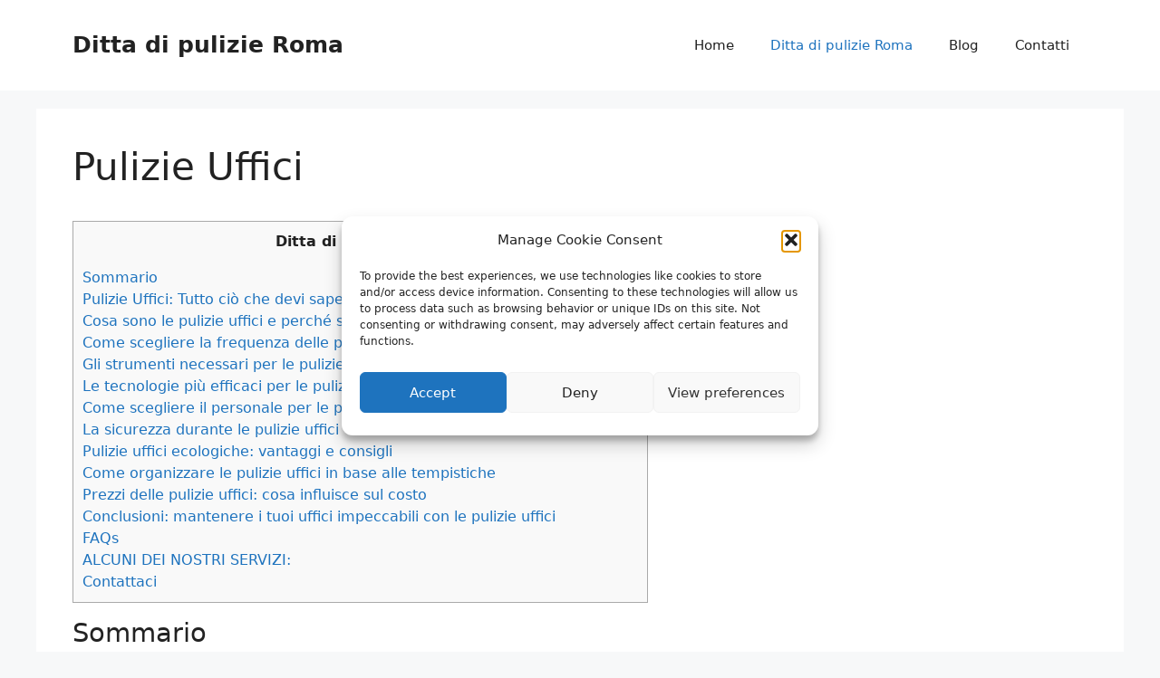

--- FILE ---
content_type: text/html; charset=UTF-8
request_url: https://www.dittadipulizieroma.it/pulizie-uffici-486/
body_size: 26708
content:
<!DOCTYPE html>
<html lang="it-IT">
<head>
	<meta charset="UTF-8">
<script>
var gform;gform||(document.addEventListener("gform_main_scripts_loaded",function(){gform.scriptsLoaded=!0}),document.addEventListener("gform/theme/scripts_loaded",function(){gform.themeScriptsLoaded=!0}),window.addEventListener("DOMContentLoaded",function(){gform.domLoaded=!0}),gform={domLoaded:!1,scriptsLoaded:!1,themeScriptsLoaded:!1,isFormEditor:()=>"function"==typeof InitializeEditor,callIfLoaded:function(o){return!(!gform.domLoaded||!gform.scriptsLoaded||!gform.themeScriptsLoaded&&!gform.isFormEditor()||(gform.isFormEditor()&&console.warn("The use of gform.initializeOnLoaded() is deprecated in the form editor context and will be removed in Gravity Forms 3.1."),o(),0))},initializeOnLoaded:function(o){gform.callIfLoaded(o)||(document.addEventListener("gform_main_scripts_loaded",()=>{gform.scriptsLoaded=!0,gform.callIfLoaded(o)}),document.addEventListener("gform/theme/scripts_loaded",()=>{gform.themeScriptsLoaded=!0,gform.callIfLoaded(o)}),window.addEventListener("DOMContentLoaded",()=>{gform.domLoaded=!0,gform.callIfLoaded(o)}))},hooks:{action:{},filter:{}},addAction:function(o,r,e,t){gform.addHook("action",o,r,e,t)},addFilter:function(o,r,e,t){gform.addHook("filter",o,r,e,t)},doAction:function(o){gform.doHook("action",o,arguments)},applyFilters:function(o){return gform.doHook("filter",o,arguments)},removeAction:function(o,r){gform.removeHook("action",o,r)},removeFilter:function(o,r,e){gform.removeHook("filter",o,r,e)},addHook:function(o,r,e,t,n){null==gform.hooks[o][r]&&(gform.hooks[o][r]=[]);var d=gform.hooks[o][r];null==n&&(n=r+"_"+d.length),gform.hooks[o][r].push({tag:n,callable:e,priority:t=null==t?10:t})},doHook:function(r,o,e){var t;if(e=Array.prototype.slice.call(e,1),null!=gform.hooks[r][o]&&((o=gform.hooks[r][o]).sort(function(o,r){return o.priority-r.priority}),o.forEach(function(o){"function"!=typeof(t=o.callable)&&(t=window[t]),"action"==r?t.apply(null,e):e[0]=t.apply(null,e)})),"filter"==r)return e[0]},removeHook:function(o,r,t,n){var e;null!=gform.hooks[o][r]&&(e=(e=gform.hooks[o][r]).filter(function(o,r,e){return!!(null!=n&&n!=o.tag||null!=t&&t!=o.priority)}),gform.hooks[o][r]=e)}});
</script>

	<meta name='robots' content='index, follow, max-image-preview:large, max-snippet:-1, max-video-preview:-1' />
	<style>img:is([sizes="auto" i], [sizes^="auto," i]) { contain-intrinsic-size: 3000px 1500px }</style>
	
            <script data-no-defer="1" data-ezscrex="false" data-cfasync="false" data-pagespeed-no-defer data-cookieconsent="ignore">
                var ctPublicFunctions = {"_ajax_nonce":"b2f0965f6a","_rest_nonce":"e6f165c137","_ajax_url":"\/wp-admin\/admin-ajax.php","_rest_url":"https:\/\/www.dittadipulizieroma.it\/wp-json\/","data__cookies_type":"native","data__ajax_type":"rest","data__bot_detector_enabled":0,"data__frontend_data_log_enabled":1,"cookiePrefix":"","wprocket_detected":false,"host_url":"www.dittadipulizieroma.it","text__ee_click_to_select":"Click to select the whole data","text__ee_original_email":"The complete one is","text__ee_got_it":"Got it","text__ee_blocked":"Blocked","text__ee_cannot_connect":"Cannot connect","text__ee_cannot_decode":"Can not decode email. Unknown reason","text__ee_email_decoder":"CleanTalk email decoder","text__ee_wait_for_decoding":"The magic is on the way!","text__ee_decoding_process":"Please wait a few seconds while we decode the contact data."}
            </script>
        
            <script data-no-defer="1" data-ezscrex="false" data-cfasync="false" data-pagespeed-no-defer data-cookieconsent="ignore">
                var ctPublic = {"_ajax_nonce":"b2f0965f6a","settings__forms__check_internal":"0","settings__forms__check_external":"0","settings__forms__force_protection":0,"settings__forms__search_test":"1","settings__forms__wc_add_to_cart":"0","settings__data__bot_detector_enabled":0,"settings__sfw__anti_crawler":0,"blog_home":"https:\/\/www.dittadipulizieroma.it\/","pixel__setting":"0","pixel__enabled":false,"pixel__url":null,"data__email_check_before_post":"1","data__email_check_exist_post":0,"data__cookies_type":"native","data__key_is_ok":true,"data__visible_fields_required":true,"wl_brandname":"Anti-Spam by CleanTalk","wl_brandname_short":"CleanTalk","ct_checkjs_key":421437558,"emailEncoderPassKey":"545bc668a65be0c3e8ab0b601b76b56b","bot_detector_forms_excluded":"W10=","advancedCacheExists":false,"varnishCacheExists":false,"wc_ajax_add_to_cart":false}
            </script>
        <meta name="viewport" content="width=device-width, initial-scale=1">
	<!-- This site is optimized with the Yoast SEO plugin v26.8 - https://yoast.com/product/yoast-seo-wordpress/ -->
	<title>Pulizie Uffici</title>
	<meta name="description" content="Pulizie Uffici - Ditta di Pulizie Roma svolge pulizie di case, pulizie di Bed and Breakfast, servizi di pulizie a Roma Centro." />
	<link rel="canonical" href="https://www.dittadipulizieroma.it/pulizie-uffici-486/" />
	<meta property="og:locale" content="it_IT" />
	<meta property="og:type" content="article" />
	<meta property="og:title" content="Pulizie Uffici" />
	<meta property="og:description" content="Pulizie Uffici - Ditta di Pulizie Roma svolge pulizie di case, pulizie di Bed and Breakfast, servizi di pulizie a Roma Centro." />
	<meta property="og:url" content="https://www.dittadipulizieroma.it/pulizie-uffici-486/" />
	<meta property="og:site_name" content="Ditta di pulizie Roma" />
	<meta property="article:published_time" content="2024-04-20T05:45:55+00:00" />
	<meta name="twitter:card" content="summary_large_image" />
	<meta name="twitter:label1" content="Tempo di lettura stimato" />
	<meta name="twitter:data1" content="15 minuti" />
	<script type="application/ld+json" class="yoast-schema-graph">{"@context":"https://schema.org","@graph":[{"@type":"Article","@id":"https://www.dittadipulizieroma.it/pulizie-uffici-486/#article","isPartOf":{"@id":"https://www.dittadipulizieroma.it/pulizie-uffici-486/"},"author":{"name":"","@id":""},"headline":"Pulizie Uffici","datePublished":"2024-04-20T05:45:55+00:00","mainEntityOfPage":{"@id":"https://www.dittadipulizieroma.it/pulizie-uffici-486/"},"wordCount":3137,"articleSection":["Ditta di pulizie Roma"],"inLanguage":"it-IT"},{"@type":"WebPage","@id":"https://www.dittadipulizieroma.it/pulizie-uffici-486/","url":"https://www.dittadipulizieroma.it/pulizie-uffici-486/","name":"Pulizie Uffici","isPartOf":{"@id":"https://www.dittadipulizieroma.it/#website"},"datePublished":"2024-04-20T05:45:55+00:00","author":{"@id":""},"description":"Pulizie Uffici - Ditta di Pulizie Roma svolge pulizie di case, pulizie di Bed and Breakfast, servizi di pulizie a Roma Centro.","breadcrumb":{"@id":"https://www.dittadipulizieroma.it/pulizie-uffici-486/#breadcrumb"},"inLanguage":"it-IT","potentialAction":[{"@type":"ReadAction","target":["https://www.dittadipulizieroma.it/pulizie-uffici-486/"]}]},{"@type":"BreadcrumbList","@id":"https://www.dittadipulizieroma.it/pulizie-uffici-486/#breadcrumb","itemListElement":[{"@type":"ListItem","position":1,"name":"Home","item":"https://www.dittadipulizieroma.it/"},{"@type":"ListItem","position":2,"name":"Pulizie Uffici"}]},{"@type":"WebSite","@id":"https://www.dittadipulizieroma.it/#website","url":"https://www.dittadipulizieroma.it/","name":"Ditta di Pulizie Roma","description":"","alternateName":"Ditta di Pulizie Roma","potentialAction":[{"@type":"SearchAction","target":{"@type":"EntryPoint","urlTemplate":"https://www.dittadipulizieroma.it/?s={search_term_string}"},"query-input":{"@type":"PropertyValueSpecification","valueRequired":true,"valueName":"search_term_string"}}],"inLanguage":"it-IT"}]}</script>
	<!-- / Yoast SEO plugin. -->


<link rel='dns-prefetch' href='//maxcdn.bootstrapcdn.com' />
<link rel="alternate" type="application/rss+xml" title="Ditta di pulizie Roma &raquo; Feed" href="https://www.dittadipulizieroma.it/feed/" />
<link rel="alternate" type="application/rss+xml" title="Ditta di pulizie Roma &raquo; Feed dei commenti" href="https://www.dittadipulizieroma.it/comments/feed/" />
<script>
window._wpemojiSettings = {"baseUrl":"https:\/\/s.w.org\/images\/core\/emoji\/15.0.3\/72x72\/","ext":".png","svgUrl":"https:\/\/s.w.org\/images\/core\/emoji\/15.0.3\/svg\/","svgExt":".svg","source":{"concatemoji":"https:\/\/www.dittadipulizieroma.it\/wp-includes\/js\/wp-emoji-release.min.js?ver=6.7.4"}};
/*! This file is auto-generated */
!function(i,n){var o,s,e;function c(e){try{var t={supportTests:e,timestamp:(new Date).valueOf()};sessionStorage.setItem(o,JSON.stringify(t))}catch(e){}}function p(e,t,n){e.clearRect(0,0,e.canvas.width,e.canvas.height),e.fillText(t,0,0);var t=new Uint32Array(e.getImageData(0,0,e.canvas.width,e.canvas.height).data),r=(e.clearRect(0,0,e.canvas.width,e.canvas.height),e.fillText(n,0,0),new Uint32Array(e.getImageData(0,0,e.canvas.width,e.canvas.height).data));return t.every(function(e,t){return e===r[t]})}function u(e,t,n){switch(t){case"flag":return n(e,"\ud83c\udff3\ufe0f\u200d\u26a7\ufe0f","\ud83c\udff3\ufe0f\u200b\u26a7\ufe0f")?!1:!n(e,"\ud83c\uddfa\ud83c\uddf3","\ud83c\uddfa\u200b\ud83c\uddf3")&&!n(e,"\ud83c\udff4\udb40\udc67\udb40\udc62\udb40\udc65\udb40\udc6e\udb40\udc67\udb40\udc7f","\ud83c\udff4\u200b\udb40\udc67\u200b\udb40\udc62\u200b\udb40\udc65\u200b\udb40\udc6e\u200b\udb40\udc67\u200b\udb40\udc7f");case"emoji":return!n(e,"\ud83d\udc26\u200d\u2b1b","\ud83d\udc26\u200b\u2b1b")}return!1}function f(e,t,n){var r="undefined"!=typeof WorkerGlobalScope&&self instanceof WorkerGlobalScope?new OffscreenCanvas(300,150):i.createElement("canvas"),a=r.getContext("2d",{willReadFrequently:!0}),o=(a.textBaseline="top",a.font="600 32px Arial",{});return e.forEach(function(e){o[e]=t(a,e,n)}),o}function t(e){var t=i.createElement("script");t.src=e,t.defer=!0,i.head.appendChild(t)}"undefined"!=typeof Promise&&(o="wpEmojiSettingsSupports",s=["flag","emoji"],n.supports={everything:!0,everythingExceptFlag:!0},e=new Promise(function(e){i.addEventListener("DOMContentLoaded",e,{once:!0})}),new Promise(function(t){var n=function(){try{var e=JSON.parse(sessionStorage.getItem(o));if("object"==typeof e&&"number"==typeof e.timestamp&&(new Date).valueOf()<e.timestamp+604800&&"object"==typeof e.supportTests)return e.supportTests}catch(e){}return null}();if(!n){if("undefined"!=typeof Worker&&"undefined"!=typeof OffscreenCanvas&&"undefined"!=typeof URL&&URL.createObjectURL&&"undefined"!=typeof Blob)try{var e="postMessage("+f.toString()+"("+[JSON.stringify(s),u.toString(),p.toString()].join(",")+"));",r=new Blob([e],{type:"text/javascript"}),a=new Worker(URL.createObjectURL(r),{name:"wpTestEmojiSupports"});return void(a.onmessage=function(e){c(n=e.data),a.terminate(),t(n)})}catch(e){}c(n=f(s,u,p))}t(n)}).then(function(e){for(var t in e)n.supports[t]=e[t],n.supports.everything=n.supports.everything&&n.supports[t],"flag"!==t&&(n.supports.everythingExceptFlag=n.supports.everythingExceptFlag&&n.supports[t]);n.supports.everythingExceptFlag=n.supports.everythingExceptFlag&&!n.supports.flag,n.DOMReady=!1,n.readyCallback=function(){n.DOMReady=!0}}).then(function(){return e}).then(function(){var e;n.supports.everything||(n.readyCallback(),(e=n.source||{}).concatemoji?t(e.concatemoji):e.wpemoji&&e.twemoji&&(t(e.twemoji),t(e.wpemoji)))}))}((window,document),window._wpemojiSettings);
</script>
<link rel='stylesheet' id='genesis-blocks-style-css-css' href='https://www.dittadipulizieroma.it/wp-content/plugins/genesis-blocks/dist/style-blocks.build.css?ver=1764943217' media='all' />
<style id='wp-emoji-styles-inline-css'>

	img.wp-smiley, img.emoji {
		display: inline !important;
		border: none !important;
		box-shadow: none !important;
		height: 1em !important;
		width: 1em !important;
		margin: 0 0.07em !important;
		vertical-align: -0.1em !important;
		background: none !important;
		padding: 0 !important;
	}
</style>
<link rel='stylesheet' id='wp-block-library-css' href='https://www.dittadipulizieroma.it/wp-includes/css/dist/block-library/style.min.css?ver=6.7.4' media='all' />
<style id='classic-theme-styles-inline-css'>
/*! This file is auto-generated */
.wp-block-button__link{color:#fff;background-color:#32373c;border-radius:9999px;box-shadow:none;text-decoration:none;padding:calc(.667em + 2px) calc(1.333em + 2px);font-size:1.125em}.wp-block-file__button{background:#32373c;color:#fff;text-decoration:none}
</style>
<style id='global-styles-inline-css'>
:root{--wp--preset--aspect-ratio--square: 1;--wp--preset--aspect-ratio--4-3: 4/3;--wp--preset--aspect-ratio--3-4: 3/4;--wp--preset--aspect-ratio--3-2: 3/2;--wp--preset--aspect-ratio--2-3: 2/3;--wp--preset--aspect-ratio--16-9: 16/9;--wp--preset--aspect-ratio--9-16: 9/16;--wp--preset--color--black: #000000;--wp--preset--color--cyan-bluish-gray: #abb8c3;--wp--preset--color--white: #ffffff;--wp--preset--color--pale-pink: #f78da7;--wp--preset--color--vivid-red: #cf2e2e;--wp--preset--color--luminous-vivid-orange: #ff6900;--wp--preset--color--luminous-vivid-amber: #fcb900;--wp--preset--color--light-green-cyan: #7bdcb5;--wp--preset--color--vivid-green-cyan: #00d084;--wp--preset--color--pale-cyan-blue: #8ed1fc;--wp--preset--color--vivid-cyan-blue: #0693e3;--wp--preset--color--vivid-purple: #9b51e0;--wp--preset--color--contrast: var(--contrast);--wp--preset--color--contrast-2: var(--contrast-2);--wp--preset--color--contrast-3: var(--contrast-3);--wp--preset--color--base: var(--base);--wp--preset--color--base-2: var(--base-2);--wp--preset--color--base-3: var(--base-3);--wp--preset--color--accent: var(--accent);--wp--preset--gradient--vivid-cyan-blue-to-vivid-purple: linear-gradient(135deg,rgba(6,147,227,1) 0%,rgb(155,81,224) 100%);--wp--preset--gradient--light-green-cyan-to-vivid-green-cyan: linear-gradient(135deg,rgb(122,220,180) 0%,rgb(0,208,130) 100%);--wp--preset--gradient--luminous-vivid-amber-to-luminous-vivid-orange: linear-gradient(135deg,rgba(252,185,0,1) 0%,rgba(255,105,0,1) 100%);--wp--preset--gradient--luminous-vivid-orange-to-vivid-red: linear-gradient(135deg,rgba(255,105,0,1) 0%,rgb(207,46,46) 100%);--wp--preset--gradient--very-light-gray-to-cyan-bluish-gray: linear-gradient(135deg,rgb(238,238,238) 0%,rgb(169,184,195) 100%);--wp--preset--gradient--cool-to-warm-spectrum: linear-gradient(135deg,rgb(74,234,220) 0%,rgb(151,120,209) 20%,rgb(207,42,186) 40%,rgb(238,44,130) 60%,rgb(251,105,98) 80%,rgb(254,248,76) 100%);--wp--preset--gradient--blush-light-purple: linear-gradient(135deg,rgb(255,206,236) 0%,rgb(152,150,240) 100%);--wp--preset--gradient--blush-bordeaux: linear-gradient(135deg,rgb(254,205,165) 0%,rgb(254,45,45) 50%,rgb(107,0,62) 100%);--wp--preset--gradient--luminous-dusk: linear-gradient(135deg,rgb(255,203,112) 0%,rgb(199,81,192) 50%,rgb(65,88,208) 100%);--wp--preset--gradient--pale-ocean: linear-gradient(135deg,rgb(255,245,203) 0%,rgb(182,227,212) 50%,rgb(51,167,181) 100%);--wp--preset--gradient--electric-grass: linear-gradient(135deg,rgb(202,248,128) 0%,rgb(113,206,126) 100%);--wp--preset--gradient--midnight: linear-gradient(135deg,rgb(2,3,129) 0%,rgb(40,116,252) 100%);--wp--preset--font-size--small: 13px;--wp--preset--font-size--medium: 20px;--wp--preset--font-size--large: 36px;--wp--preset--font-size--x-large: 42px;--wp--preset--spacing--20: 0.44rem;--wp--preset--spacing--30: 0.67rem;--wp--preset--spacing--40: 1rem;--wp--preset--spacing--50: 1.5rem;--wp--preset--spacing--60: 2.25rem;--wp--preset--spacing--70: 3.38rem;--wp--preset--spacing--80: 5.06rem;--wp--preset--shadow--natural: 6px 6px 9px rgba(0, 0, 0, 0.2);--wp--preset--shadow--deep: 12px 12px 50px rgba(0, 0, 0, 0.4);--wp--preset--shadow--sharp: 6px 6px 0px rgba(0, 0, 0, 0.2);--wp--preset--shadow--outlined: 6px 6px 0px -3px rgba(255, 255, 255, 1), 6px 6px rgba(0, 0, 0, 1);--wp--preset--shadow--crisp: 6px 6px 0px rgba(0, 0, 0, 1);}:where(.is-layout-flex){gap: 0.5em;}:where(.is-layout-grid){gap: 0.5em;}body .is-layout-flex{display: flex;}.is-layout-flex{flex-wrap: wrap;align-items: center;}.is-layout-flex > :is(*, div){margin: 0;}body .is-layout-grid{display: grid;}.is-layout-grid > :is(*, div){margin: 0;}:where(.wp-block-columns.is-layout-flex){gap: 2em;}:where(.wp-block-columns.is-layout-grid){gap: 2em;}:where(.wp-block-post-template.is-layout-flex){gap: 1.25em;}:where(.wp-block-post-template.is-layout-grid){gap: 1.25em;}.has-black-color{color: var(--wp--preset--color--black) !important;}.has-cyan-bluish-gray-color{color: var(--wp--preset--color--cyan-bluish-gray) !important;}.has-white-color{color: var(--wp--preset--color--white) !important;}.has-pale-pink-color{color: var(--wp--preset--color--pale-pink) !important;}.has-vivid-red-color{color: var(--wp--preset--color--vivid-red) !important;}.has-luminous-vivid-orange-color{color: var(--wp--preset--color--luminous-vivid-orange) !important;}.has-luminous-vivid-amber-color{color: var(--wp--preset--color--luminous-vivid-amber) !important;}.has-light-green-cyan-color{color: var(--wp--preset--color--light-green-cyan) !important;}.has-vivid-green-cyan-color{color: var(--wp--preset--color--vivid-green-cyan) !important;}.has-pale-cyan-blue-color{color: var(--wp--preset--color--pale-cyan-blue) !important;}.has-vivid-cyan-blue-color{color: var(--wp--preset--color--vivid-cyan-blue) !important;}.has-vivid-purple-color{color: var(--wp--preset--color--vivid-purple) !important;}.has-black-background-color{background-color: var(--wp--preset--color--black) !important;}.has-cyan-bluish-gray-background-color{background-color: var(--wp--preset--color--cyan-bluish-gray) !important;}.has-white-background-color{background-color: var(--wp--preset--color--white) !important;}.has-pale-pink-background-color{background-color: var(--wp--preset--color--pale-pink) !important;}.has-vivid-red-background-color{background-color: var(--wp--preset--color--vivid-red) !important;}.has-luminous-vivid-orange-background-color{background-color: var(--wp--preset--color--luminous-vivid-orange) !important;}.has-luminous-vivid-amber-background-color{background-color: var(--wp--preset--color--luminous-vivid-amber) !important;}.has-light-green-cyan-background-color{background-color: var(--wp--preset--color--light-green-cyan) !important;}.has-vivid-green-cyan-background-color{background-color: var(--wp--preset--color--vivid-green-cyan) !important;}.has-pale-cyan-blue-background-color{background-color: var(--wp--preset--color--pale-cyan-blue) !important;}.has-vivid-cyan-blue-background-color{background-color: var(--wp--preset--color--vivid-cyan-blue) !important;}.has-vivid-purple-background-color{background-color: var(--wp--preset--color--vivid-purple) !important;}.has-black-border-color{border-color: var(--wp--preset--color--black) !important;}.has-cyan-bluish-gray-border-color{border-color: var(--wp--preset--color--cyan-bluish-gray) !important;}.has-white-border-color{border-color: var(--wp--preset--color--white) !important;}.has-pale-pink-border-color{border-color: var(--wp--preset--color--pale-pink) !important;}.has-vivid-red-border-color{border-color: var(--wp--preset--color--vivid-red) !important;}.has-luminous-vivid-orange-border-color{border-color: var(--wp--preset--color--luminous-vivid-orange) !important;}.has-luminous-vivid-amber-border-color{border-color: var(--wp--preset--color--luminous-vivid-amber) !important;}.has-light-green-cyan-border-color{border-color: var(--wp--preset--color--light-green-cyan) !important;}.has-vivid-green-cyan-border-color{border-color: var(--wp--preset--color--vivid-green-cyan) !important;}.has-pale-cyan-blue-border-color{border-color: var(--wp--preset--color--pale-cyan-blue) !important;}.has-vivid-cyan-blue-border-color{border-color: var(--wp--preset--color--vivid-cyan-blue) !important;}.has-vivid-purple-border-color{border-color: var(--wp--preset--color--vivid-purple) !important;}.has-vivid-cyan-blue-to-vivid-purple-gradient-background{background: var(--wp--preset--gradient--vivid-cyan-blue-to-vivid-purple) !important;}.has-light-green-cyan-to-vivid-green-cyan-gradient-background{background: var(--wp--preset--gradient--light-green-cyan-to-vivid-green-cyan) !important;}.has-luminous-vivid-amber-to-luminous-vivid-orange-gradient-background{background: var(--wp--preset--gradient--luminous-vivid-amber-to-luminous-vivid-orange) !important;}.has-luminous-vivid-orange-to-vivid-red-gradient-background{background: var(--wp--preset--gradient--luminous-vivid-orange-to-vivid-red) !important;}.has-very-light-gray-to-cyan-bluish-gray-gradient-background{background: var(--wp--preset--gradient--very-light-gray-to-cyan-bluish-gray) !important;}.has-cool-to-warm-spectrum-gradient-background{background: var(--wp--preset--gradient--cool-to-warm-spectrum) !important;}.has-blush-light-purple-gradient-background{background: var(--wp--preset--gradient--blush-light-purple) !important;}.has-blush-bordeaux-gradient-background{background: var(--wp--preset--gradient--blush-bordeaux) !important;}.has-luminous-dusk-gradient-background{background: var(--wp--preset--gradient--luminous-dusk) !important;}.has-pale-ocean-gradient-background{background: var(--wp--preset--gradient--pale-ocean) !important;}.has-electric-grass-gradient-background{background: var(--wp--preset--gradient--electric-grass) !important;}.has-midnight-gradient-background{background: var(--wp--preset--gradient--midnight) !important;}.has-small-font-size{font-size: var(--wp--preset--font-size--small) !important;}.has-medium-font-size{font-size: var(--wp--preset--font-size--medium) !important;}.has-large-font-size{font-size: var(--wp--preset--font-size--large) !important;}.has-x-large-font-size{font-size: var(--wp--preset--font-size--x-large) !important;}
:where(.wp-block-post-template.is-layout-flex){gap: 1.25em;}:where(.wp-block-post-template.is-layout-grid){gap: 1.25em;}
:where(.wp-block-columns.is-layout-flex){gap: 2em;}:where(.wp-block-columns.is-layout-grid){gap: 2em;}
:root :where(.wp-block-pullquote){font-size: 1.5em;line-height: 1.6;}
</style>
<link rel='stylesheet' id='cleantalk-public-css-css' href='https://www.dittadipulizieroma.it/wp-content/plugins/cleantalk-spam-protect/css/cleantalk-public.min.css?ver=6.71.1_1769436008' media='all' />
<link rel='stylesheet' id='cleantalk-email-decoder-css-css' href='https://www.dittadipulizieroma.it/wp-content/plugins/cleantalk-spam-protect/css/cleantalk-email-decoder.min.css?ver=6.71.1_1769436008' media='all' />
<link rel='stylesheet' id='font-awesome-css' href='//maxcdn.bootstrapcdn.com/font-awesome/4.7.0/css/font-awesome.min.css?ver=6.7.4' media='all' />
<link rel='stylesheet' id='lcb-css-movement-css' href='https://www.dittadipulizieroma.it/wp-content/plugins/lead-call-buttons/css/movement.css?ver=6.7.4' media='all' />
<link rel='stylesheet' id='lcb-css-main-css' href='https://www.dittadipulizieroma.it/wp-content/plugins/lead-call-buttons/css/plugin-main.css?ver=6.7.4' media='all' />
<link rel='stylesheet' id='toc-screen-css' href='https://www.dittadipulizieroma.it/wp-content/plugins/table-of-contents-plus/screen.min.css?ver=2411.1' media='all' />
<link rel='stylesheet' id='cmplz-general-css' href='https://www.dittadipulizieroma.it/wp-content/plugins/complianz-gdpr/assets/css/cookieblocker.min.css?ver=1765980057' media='all' />
<link rel='stylesheet' id='generate-widget-areas-css' href='https://www.dittadipulizieroma.it/wp-content/themes/generatepress/assets/css/components/widget-areas.min.css?ver=3.6.1' media='all' />
<link rel='stylesheet' id='generate-style-css' href='https://www.dittadipulizieroma.it/wp-content/themes/generatepress/assets/css/main.min.css?ver=3.6.1' media='all' />
<style id='generate-style-inline-css'>
body{background-color:var(--base-2);color:var(--contrast);}a{color:var(--accent);}a{text-decoration:underline;}.entry-title a, .site-branding a, a.button, .wp-block-button__link, .main-navigation a{text-decoration:none;}a:hover, a:focus, a:active{color:var(--contrast);}.wp-block-group__inner-container{max-width:1200px;margin-left:auto;margin-right:auto;}.site-header .header-image{width:190px;}.generate-back-to-top{font-size:20px;border-radius:3px;position:fixed;bottom:30px;right:30px;line-height:40px;width:40px;text-align:center;z-index:10;transition:opacity 300ms ease-in-out;opacity:0.1;transform:translateY(1000px);}.generate-back-to-top__show{opacity:1;transform:translateY(0);}:root{--contrast:#222222;--contrast-2:#575760;--contrast-3:#b2b2be;--base:#f0f0f0;--base-2:#f7f8f9;--base-3:#ffffff;--accent:#1e73be;}:root .has-contrast-color{color:var(--contrast);}:root .has-contrast-background-color{background-color:var(--contrast);}:root .has-contrast-2-color{color:var(--contrast-2);}:root .has-contrast-2-background-color{background-color:var(--contrast-2);}:root .has-contrast-3-color{color:var(--contrast-3);}:root .has-contrast-3-background-color{background-color:var(--contrast-3);}:root .has-base-color{color:var(--base);}:root .has-base-background-color{background-color:var(--base);}:root .has-base-2-color{color:var(--base-2);}:root .has-base-2-background-color{background-color:var(--base-2);}:root .has-base-3-color{color:var(--base-3);}:root .has-base-3-background-color{background-color:var(--base-3);}:root .has-accent-color{color:var(--accent);}:root .has-accent-background-color{background-color:var(--accent);}.top-bar{background-color:#636363;color:#ffffff;}.top-bar a{color:#ffffff;}.top-bar a:hover{color:#303030;}.site-header{background-color:var(--base-3);}.main-title a,.main-title a:hover{color:var(--contrast);}.site-description{color:var(--contrast-2);}.mobile-menu-control-wrapper .menu-toggle,.mobile-menu-control-wrapper .menu-toggle:hover,.mobile-menu-control-wrapper .menu-toggle:focus,.has-inline-mobile-toggle #site-navigation.toggled{background-color:rgba(0, 0, 0, 0.02);}.main-navigation,.main-navigation ul ul{background-color:var(--base-3);}.main-navigation .main-nav ul li a, .main-navigation .menu-toggle, .main-navigation .menu-bar-items{color:var(--contrast);}.main-navigation .main-nav ul li:not([class*="current-menu-"]):hover > a, .main-navigation .main-nav ul li:not([class*="current-menu-"]):focus > a, .main-navigation .main-nav ul li.sfHover:not([class*="current-menu-"]) > a, .main-navigation .menu-bar-item:hover > a, .main-navigation .menu-bar-item.sfHover > a{color:var(--accent);}button.menu-toggle:hover,button.menu-toggle:focus{color:var(--contrast);}.main-navigation .main-nav ul li[class*="current-menu-"] > a{color:var(--accent);}.navigation-search input[type="search"],.navigation-search input[type="search"]:active, .navigation-search input[type="search"]:focus, .main-navigation .main-nav ul li.search-item.active > a, .main-navigation .menu-bar-items .search-item.active > a{color:var(--accent);}.main-navigation ul ul{background-color:var(--base);}.separate-containers .inside-article, .separate-containers .comments-area, .separate-containers .page-header, .one-container .container, .separate-containers .paging-navigation, .inside-page-header{background-color:var(--base-3);}.entry-title a{color:var(--contrast);}.entry-title a:hover{color:var(--contrast-2);}.entry-meta{color:var(--contrast-2);}.sidebar .widget{background-color:var(--base-3);}.footer-widgets{background-color:var(--base-3);}.site-info{background-color:var(--base-3);}input[type="text"],input[type="email"],input[type="url"],input[type="password"],input[type="search"],input[type="tel"],input[type="number"],textarea,select{color:var(--contrast);background-color:var(--base-2);border-color:var(--base);}input[type="text"]:focus,input[type="email"]:focus,input[type="url"]:focus,input[type="password"]:focus,input[type="search"]:focus,input[type="tel"]:focus,input[type="number"]:focus,textarea:focus,select:focus{color:var(--contrast);background-color:var(--base-2);border-color:var(--contrast-3);}button,html input[type="button"],input[type="reset"],input[type="submit"],a.button,a.wp-block-button__link:not(.has-background){color:#ffffff;background-color:#55555e;}button:hover,html input[type="button"]:hover,input[type="reset"]:hover,input[type="submit"]:hover,a.button:hover,button:focus,html input[type="button"]:focus,input[type="reset"]:focus,input[type="submit"]:focus,a.button:focus,a.wp-block-button__link:not(.has-background):active,a.wp-block-button__link:not(.has-background):focus,a.wp-block-button__link:not(.has-background):hover{color:#ffffff;background-color:#3f4047;}a.generate-back-to-top{background-color:rgba( 0,0,0,0.4 );color:#ffffff;}a.generate-back-to-top:hover,a.generate-back-to-top:focus{background-color:rgba( 0,0,0,0.6 );color:#ffffff;}:root{--gp-search-modal-bg-color:var(--base-3);--gp-search-modal-text-color:var(--contrast);--gp-search-modal-overlay-bg-color:rgba(0,0,0,0.2);}@media (max-width:768px){.main-navigation .menu-bar-item:hover > a, .main-navigation .menu-bar-item.sfHover > a{background:none;color:var(--contrast);}}.nav-below-header .main-navigation .inside-navigation.grid-container, .nav-above-header .main-navigation .inside-navigation.grid-container{padding:0px 20px 0px 20px;}.site-main .wp-block-group__inner-container{padding:40px;}.separate-containers .paging-navigation{padding-top:20px;padding-bottom:20px;}.entry-content .alignwide, body:not(.no-sidebar) .entry-content .alignfull{margin-left:-40px;width:calc(100% + 80px);max-width:calc(100% + 80px);}.rtl .menu-item-has-children .dropdown-menu-toggle{padding-left:20px;}.rtl .main-navigation .main-nav ul li.menu-item-has-children > a{padding-right:20px;}@media (max-width:768px){.separate-containers .inside-article, .separate-containers .comments-area, .separate-containers .page-header, .separate-containers .paging-navigation, .one-container .site-content, .inside-page-header{padding:30px;}.site-main .wp-block-group__inner-container{padding:30px;}.inside-top-bar{padding-right:30px;padding-left:30px;}.inside-header{padding-right:30px;padding-left:30px;}.widget-area .widget{padding-top:30px;padding-right:30px;padding-bottom:30px;padding-left:30px;}.footer-widgets-container{padding-top:30px;padding-right:30px;padding-bottom:30px;padding-left:30px;}.inside-site-info{padding-right:30px;padding-left:30px;}.entry-content .alignwide, body:not(.no-sidebar) .entry-content .alignfull{margin-left:-30px;width:calc(100% + 60px);max-width:calc(100% + 60px);}.one-container .site-main .paging-navigation{margin-bottom:20px;}}/* End cached CSS */.is-right-sidebar{width:30%;}.is-left-sidebar{width:30%;}.site-content .content-area{width:100%;}@media (max-width:768px){.main-navigation .menu-toggle,.sidebar-nav-mobile:not(#sticky-placeholder){display:block;}.main-navigation ul,.gen-sidebar-nav,.main-navigation:not(.slideout-navigation):not(.toggled) .main-nav > ul,.has-inline-mobile-toggle #site-navigation .inside-navigation > *:not(.navigation-search):not(.main-nav){display:none;}.nav-align-right .inside-navigation,.nav-align-center .inside-navigation{justify-content:space-between;}.has-inline-mobile-toggle .mobile-menu-control-wrapper{display:flex;flex-wrap:wrap;}.has-inline-mobile-toggle .inside-header{flex-direction:row;text-align:left;flex-wrap:wrap;}.has-inline-mobile-toggle .header-widget,.has-inline-mobile-toggle #site-navigation{flex-basis:100%;}.nav-float-left .has-inline-mobile-toggle #site-navigation{order:10;}}
</style>
<link rel='stylesheet' id='arpw-style-css' href='https://www.dittadipulizieroma.it/wp-content/plugins/advanced-random-posts-widget/assets/css/arpw-frontend.css?ver=6.7.4' media='all' />
<link rel='stylesheet' id='gca-column-styles-css' href='https://www.dittadipulizieroma.it/wp-content/plugins/genesis-columns-advanced/css/gca-column-styles.css?ver=6.7.4' media='all' />
<script src="https://www.dittadipulizieroma.it/wp-includes/js/jquery/jquery.min.js?ver=3.7.1" id="jquery-core-js"></script>
<script src="https://www.dittadipulizieroma.it/wp-includes/js/jquery/jquery-migrate.min.js?ver=3.4.1" id="jquery-migrate-js"></script>
<script src="https://www.dittadipulizieroma.it/wp-content/plugins/lead-call-buttons/js/movement.js?ver=6.7.4" id="lead_call_button_movement_script-js"></script>
<script src="https://www.dittadipulizieroma.it/wp-content/plugins/lead-call-buttons/js/script.js?ver=6.7.4" id="lead_call_button_script-js"></script>
<script src="https://www.dittadipulizieroma.it/wp-content/plugins/cleantalk-spam-protect/js/apbct-public-bundle_gathering.min.js?ver=6.71.1_1769436009" id="apbct-public-bundle_gathering.min-js-js"></script>
<link rel="https://api.w.org/" href="https://www.dittadipulizieroma.it/wp-json/" /><link rel="alternate" title="JSON" type="application/json" href="https://www.dittadipulizieroma.it/wp-json/wp/v2/posts/48993" /><link rel="EditURI" type="application/rsd+xml" title="RSD" href="https://www.dittadipulizieroma.it/xmlrpc.php?rsd" />
<meta name="generator" content="WordPress 6.7.4" />
<link rel='shortlink' href='https://www.dittadipulizieroma.it/?p=48993' />
<link rel="alternate" title="oEmbed (JSON)" type="application/json+oembed" href="https://www.dittadipulizieroma.it/wp-json/oembed/1.0/embed?url=https%3A%2F%2Fwww.dittadipulizieroma.it%2Fpulizie-uffici-486%2F" />
<link rel="alternate" title="oEmbed (XML)" type="text/xml+oembed" href="https://www.dittadipulizieroma.it/wp-json/oembed/1.0/embed?url=https%3A%2F%2Fwww.dittadipulizieroma.it%2Fpulizie-uffici-486%2F&#038;format=xml" />
		<script type="text/plain" data-service="google-analytics" data-category="statistics">
  (function(i,s,o,g,r,a,m){i['GoogleAnalyticsObject']=r;i[r]=i[r]||function(){
  (i[r].q=i[r].q||[]).push(arguments)},i[r].l=1*new Date();a=s.createElement(o),
  m=s.getElementsByTagName(o)[0];a.async=1;a.src=g;m.parentNode.insertBefore(a,m)
  })(window,document,'script','https://www.google-analytics.com/analytics.js','ga');

  ga('create', 'UA-119871039-12', 'auto');
  ga('send', 'pageview');

</script>

<meta name="DC.coverage" content="Italy" />
<meta name="DC.description" content="Ditta di pulizie Roma" />
<meta name="DC.format" content="text/html" />
<meta name="DC.identifier" content="https://www.dittadipulizieroma.it" />
<meta name="DC.publisher" content="dittadipulizieroma.it" />
<meta name="DC.title" content="Ditta di pulizie Roma" />
<meta name="DC.type" content="Text" />
<meta name="robots" content="index,follow,max-snippet:-1" />
<meta name="keywords" content="Ditta di pulizie Roma">
			<style type="text/css">
							</style>		
					<style>.cmplz-hidden {
					display: none !important;
				}</style><noscript><style>.lazyload[data-src]{display:none !important;}</style></noscript><style>.lazyload{background-image:none !important;}.lazyload:before{background-image:none !important;}</style><link rel="icon" href="https://www.dittadipulizieroma.it/wp-content/uploads/2020/09/cropped-Icona-Siti-32x32.jpg" sizes="32x32" />
<link rel="icon" href="https://www.dittadipulizieroma.it/wp-content/uploads/2020/09/cropped-Icona-Siti-192x192.jpg" sizes="192x192" />
<link rel="apple-touch-icon" href="https://www.dittadipulizieroma.it/wp-content/uploads/2020/09/cropped-Icona-Siti-180x180.jpg" />
<meta name="msapplication-TileImage" content="https://www.dittadipulizieroma.it/wp-content/uploads/2020/09/cropped-Icona-Siti-270x270.jpg" />
</head>

<body data-rsssl=1 data-cmplz=1 class="post-template-default single single-post postid-48993 single-format-standard wp-embed-responsive post-image-above-header post-image-aligned-center no-sidebar nav-float-right separate-containers header-aligned-left dropdown-hover" itemtype="https://schema.org/Blog" itemscope>
	<a class="screen-reader-text skip-link" href="#content" title="Vai al contenuto">Vai al contenuto</a>		<header class="site-header has-inline-mobile-toggle" id="masthead" aria-label="Sito"  itemtype="https://schema.org/WPHeader" itemscope>
			<div class="inside-header grid-container">
				<div class="site-branding">
						<p class="main-title" itemprop="headline">
					<a href="https://www.dittadipulizieroma.it/" rel="home">Ditta di pulizie Roma</a>
				</p>
						
					</div>	<nav class="main-navigation mobile-menu-control-wrapper" id="mobile-menu-control-wrapper" aria-label="Attiva/Disattiva dispositivi mobili">
				<button data-nav="site-navigation" class="menu-toggle" aria-controls="primary-menu" aria-expanded="false">
			<span class="gp-icon icon-menu-bars"><svg viewBox="0 0 512 512" aria-hidden="true" xmlns="http://www.w3.org/2000/svg" width="1em" height="1em"><path d="M0 96c0-13.255 10.745-24 24-24h464c13.255 0 24 10.745 24 24s-10.745 24-24 24H24c-13.255 0-24-10.745-24-24zm0 160c0-13.255 10.745-24 24-24h464c13.255 0 24 10.745 24 24s-10.745 24-24 24H24c-13.255 0-24-10.745-24-24zm0 160c0-13.255 10.745-24 24-24h464c13.255 0 24 10.745 24 24s-10.745 24-24 24H24c-13.255 0-24-10.745-24-24z" /></svg><svg viewBox="0 0 512 512" aria-hidden="true" xmlns="http://www.w3.org/2000/svg" width="1em" height="1em"><path d="M71.029 71.029c9.373-9.372 24.569-9.372 33.942 0L256 222.059l151.029-151.03c9.373-9.372 24.569-9.372 33.942 0 9.372 9.373 9.372 24.569 0 33.942L289.941 256l151.03 151.029c9.372 9.373 9.372 24.569 0 33.942-9.373 9.372-24.569 9.372-33.942 0L256 289.941l-151.029 151.03c-9.373 9.372-24.569 9.372-33.942 0-9.372-9.373-9.372-24.569 0-33.942L222.059 256 71.029 104.971c-9.372-9.373-9.372-24.569 0-33.942z" /></svg></span><span class="screen-reader-text">Menu</span>		</button>
	</nav>
			<nav class="main-navigation sub-menu-right" id="site-navigation" aria-label="Principale"  itemtype="https://schema.org/SiteNavigationElement" itemscope>
			<div class="inside-navigation grid-container">
								<button class="menu-toggle" aria-controls="primary-menu" aria-expanded="false">
					<span class="gp-icon icon-menu-bars"><svg viewBox="0 0 512 512" aria-hidden="true" xmlns="http://www.w3.org/2000/svg" width="1em" height="1em"><path d="M0 96c0-13.255 10.745-24 24-24h464c13.255 0 24 10.745 24 24s-10.745 24-24 24H24c-13.255 0-24-10.745-24-24zm0 160c0-13.255 10.745-24 24-24h464c13.255 0 24 10.745 24 24s-10.745 24-24 24H24c-13.255 0-24-10.745-24-24zm0 160c0-13.255 10.745-24 24-24h464c13.255 0 24 10.745 24 24s-10.745 24-24 24H24c-13.255 0-24-10.745-24-24z" /></svg><svg viewBox="0 0 512 512" aria-hidden="true" xmlns="http://www.w3.org/2000/svg" width="1em" height="1em"><path d="M71.029 71.029c9.373-9.372 24.569-9.372 33.942 0L256 222.059l151.029-151.03c9.373-9.372 24.569-9.372 33.942 0 9.372 9.373 9.372 24.569 0 33.942L289.941 256l151.03 151.029c9.372 9.373 9.372 24.569 0 33.942-9.373 9.372-24.569 9.372-33.942 0L256 289.941l-151.029 151.03c-9.373 9.372-24.569 9.372-33.942 0-9.372-9.373-9.372-24.569 0-33.942L222.059 256 71.029 104.971c-9.372-9.373-9.372-24.569 0-33.942z" /></svg></span><span class="mobile-menu">Menu</span>				</button>
				<div id="primary-menu" class="main-nav"><ul id="menu-primo_menu" class=" menu sf-menu"><li id="menu-item-21" class="menu-item menu-item-type-custom menu-item-object-custom menu-item-21"><a href="https://dittadipulizieroma.it/">Home</a></li>
<li id="menu-item-41132" class="menu-item menu-item-type-taxonomy menu-item-object-category current-post-ancestor current-menu-parent current-post-parent menu-item-41132"><a href="https://www.dittadipulizieroma.it/category/ditta_di_pulizie_roma/">Ditta di pulizie Roma</a></li>
<li id="menu-item-41130" class="menu-item menu-item-type-taxonomy menu-item-object-category menu-item-41130"><a href="https://www.dittadipulizieroma.it/category/blog/">Blog</a></li>
<li id="menu-item-24" class="menu-item menu-item-type-post_type menu-item-object-page menu-item-24"><a href="https://www.dittadipulizieroma.it/contatti/">Contatti</a></li>
</ul></div>			</div>
		</nav>
					</div>
		</header>
		
	<div class="site grid-container container hfeed" id="page">
				<div class="site-content" id="content">
			
	<div class="content-area" id="primary">
		<main class="site-main" id="main">
			
<article id="post-48993" class="post-48993 post type-post status-publish format-standard hentry category-ditta_di_pulizie_roma" itemtype="https://schema.org/CreativeWork" itemscope>
	<div class="inside-article">
					<header class="entry-header">
				<h1 class="entry-title" itemprop="headline">Pulizie Uffici</h1>			</header>
			
		<div class="entry-content" itemprop="text">
			<div id="toc_container" class="no_bullets"><p class="toc_title">Ditta di Pulizie Roma</p><ul class="toc_list"><li><a href="#Sommario">Sommario</a></li><li><a href="#Pulizie_Uffici_Tutto_cio_che_devi_sapere_per_mantenere_i_tuoi_uffici_impeccabili">Pulizie Uffici: Tutto ciò che devi sapere per mantenere i tuoi uffici impeccabili</a></li><li><a href="#Cosa_sono_le_pulizie_uffici_e_perche_sono_importanti">Cosa sono le pulizie uffici e perché sono importanti</a></li><li><a href="#Come_scegliere_la_frequenza_delle_pulizie_uffici">Come scegliere la frequenza delle pulizie uffici</a></li><li><a href="#Gli_strumenti_necessari_per_le_pulizie_uffici">Gli strumenti necessari per le pulizie uffici</a></li><li><a href="#Le_tecnologie_piu_efficaci_per_le_pulizie_uffici">Le tecnologie più efficaci per le pulizie uffici</a></li><li><a href="#Come_scegliere_il_personale_per_le_pulizie_uffici">Come scegliere il personale per le pulizie uffici</a></li><li><a href="#La_sicurezza_durante_le_pulizie_uffici">La sicurezza durante le pulizie uffici</a></li><li><a href="#Pulizie_uffici_ecologiche_vantaggi_e_consigli">Pulizie uffici ecologiche: vantaggi e consigli</a></li><li><a href="#Come_organizzare_le_pulizie_uffici_in_base_alle_tempistiche">Come organizzare le pulizie uffici in base alle tempistiche</a></li><li><a href="#Prezzi_delle_pulizie_uffici_cosa_influisce_sul_costo">Prezzi delle pulizie uffici: cosa influisce sul costo</a></li><li><a href="#Conclusioni_mantenere_i_tuoi_uffici_impeccabili_con_le_pulizie_uffici">Conclusioni: mantenere i tuoi uffici impeccabili con le pulizie uffici</a></li><li><a href="#FAQs">FAQs</a></li><li><a href="#ALCUNI_DEI_NOSTRI_SERVIZI">ALCUNI DEI NOSTRI SERVIZI:</a></li><li><a href="#Contattaci">Contattaci</a></li></ul></div>
<h3><span id="Sommario">Sommario</span></h3>
<ul>
<li><a href='#introduzione'>Pulizie Uffici: Tutto ciò che devi sapere per mantenere i tuoi uffici impeccabili</a></li>
<li><a href='#pulizie-uffici-cosa-sono'>Cosa sono le pulizie uffici e perché sono importanti</a></li>
<li><a href='#pulizie-uffici-frequenza'>Come scegliere la frequenza delle pulizie uffici</a></li>
<li><a href='#pulizie-uffici-strumenti'>Gli strumenti necessari per le pulizie uffici</a></li>
<li><a href='#pulizie-uffici-tecnologie'>Le tecnologie più efficaci per le pulizie uffici</a></li>
<li><a href='#pulizie-uffici-personale'>Come scegliere il personale per le pulizie uffici</a></li>
<li><a href='#pulizie-uffici-sicurezza'>La sicurezza durante le pulizie uffici</a></li>
<li><a href='#pulizie-uffici-ecologiche'>Pulizie uffici ecologiche: vantaggi e consigli</a></li>
<li><a href='#pulizie-uffici-tempistiche'>Come organizzare le pulizie uffici in base alle tempistiche</a></li>
<li><a href='#prezzi-pulizie-uffici'>Prezzi delle pulizie uffici: cosa influisce sul costo</a></li>
<li><a href='#conclusioni'>Conclusioni: mantenere i tuoi uffici impeccabili con le pulizie uffici</a></li>
</ul>
<h2 id="introduzione"><span id="Pulizie_Uffici_Tutto_cio_che_devi_sapere_per_mantenere_i_tuoi_uffici_impeccabili">Pulizie Uffici: Tutto ciò che devi sapere per mantenere i tuoi uffici impeccabili</span></h2>
<p>Le pulizie degli uffici sono fondamentali per mantenere un ambiente di lavoro sano, piacevole e produttivo. Non solo conferiscono un&#8217;immagine professionale della tua azienda, ma anche garantiscono la sicurezza e il benessere dei tuoi dipendenti. Con i giusti strumenti e una pianificazione adeguata, puoi mantenere i tuoi uffici sempre puliti e ordinati.</p>
<p>Ma quanto costano le pulizie degli uffici? Dipende da diversi fattori come la dimensione degli uffici, la frequenza delle pulizie e i servizi richiesti. È possibile richiedere un preventivo gratuito a diverse aziende di pulizie per confrontare i costi e scegliere la soluzione più adatta alle tue esigenze.</p>
<p>Per mantenere i tuoi uffici puliti e ordinati, è importante pianificare le pulizie in modo regolare. Ciò significa che dovresti stabilire un programma di pulizia settimanale o mensile, a seconda delle tue esigenze. Inoltre, è fondamentale scegliere una ditta di pulizie affidabile e professionale, che utilizzi prodotti e attrezzature di qualità per garantire risultati ottimali.</p>
<p>Per saperne di più sulle pulizie degli uffici, puoi consultare la pagina di Wikipedia dedicata al tema <a href="https://it.wikipedia.org/wiki/Pulizia">pulizia</a>. Ricorda che una pulizia accurata degli uffici non solo migliora l&#8217;immagine della tua azienda, ma anche la salute e la produttività dei tuoi dipendenti. Non esitare a contattare diverse aziende di pulizie per ottenere preventivi e scegliere la soluzione più adatta alle tue esigenze.</p>
<h3 id="pulizie-uffici-cosa-sono"><span id="Cosa_sono_le_pulizie_uffici_e_perche_sono_importanti">Cosa sono le pulizie uffici e perché sono importanti</span></h3>
<p>Le pulizie uffici sono un servizio di pulizia professionale che si occupa di mantenere gli uffici puliti e igienizzati. Questo servizio è fondamentale per garantire un ambiente di lavoro sano e sicuro per i dipendenti, ma anche per creare una buona impressione ai clienti e ai visitatori.</p>
<p>Le pulizie uffici includono la pulizia e la disinfezione di tutte le aree comuni, come le sale riunioni, le cucine, i bagni e gli spazi di lavoro. Vengono utilizzati prodotti e attrezzature specifiche per garantire una pulizia approfondita e professionale.</p>
<p>È importante sottolineare che le pulizie uffici non sono solo una questione di estetica, ma anche di salute e sicurezza. Un ambiente di lavoro sporco e disordinato può essere un terreno fertile per la proliferazione di batteri e virus, aumentando il rischio di malattie tra i dipendenti. Inoltre, una pulizia regolare può aiutare a prevenire incendi e altri incidenti.</p>
<p>Se stai cercando un servizio di pulizie uffici, è importante considerare i costi e i preventivi offerti dalle diverse aziende. Assicurati di scegliere un&#8217;azienda affidabile e professionale, in grado di fornire un servizio di qualità a prezzi competitivi.</p>
<p>Per saperne di più sulle pulizie uffici, puoi consultare la pagina di Wikipedia dedicata al tema <a href="https://it.wikipedia.org/wiki/Pulizie_uffici" target="_blank" rel="noopener">qui</a>.</p>
<h4 id="pulizie-uffici-frequenza"><span id="Come_scegliere_la_frequenza_delle_pulizie_uffici">Come scegliere la frequenza delle pulizie uffici</span></h4>
<p>Quando si tratta di mantenere i tuoi uffici impeccabili, la scelta della frequenza delle pulizie è fondamentale. Ci sono diversi fattori da considerare, come il tipo di attività svolta nei tuoi uffici, il numero di dipendenti e il budget a tua disposizione. Inoltre, è importante tenere conto della pulizia di superfici e aree specifiche, come bagni e cucine, che potrebbero richiedere una pulizia più frequente.</p>
<p>Per scegliere la frequenza delle pulizie uffici più adatta alle tue esigenze, è consigliabile consultare un&#8217;azienda specializzata nel settore. In questo modo, potrai ottenere un preventivo personalizzato e valutare insieme agli esperti le tue esigenze di pulizia. Inoltre, puoi anche fare riferimento alle linee guida del Ministero della Salute per la pulizia degli ambienti di lavoro.</p>
<p>È importante ricordare che una pulizia regolare dei tuoi uffici non solo garantisce un ambiente di lavoro più sano e piacevole, ma può anche aiutare a ridurre i costi a lungo termine. Ad esempio, una pulizia frequente può prevenire l&#8217;accumulo di sporco e batteri, riducendo così il rischio di malattie tra i tuoi dipendenti e il conseguente assenteismo.</p>
<p>Inoltre, una pulizia regolare può anche contribuire a mantenere in buono stato le tue attrezzature e arredi, prolungandone così la durata e riducendo la necessità di sostituirli frequentemente.</p>
<p>In generale, è consigliabile pianificare le pulizie uffici almeno una volta alla settimana, ma potrebbe essere necessario aumentare la frequenza in base alle tue esigenze specifiche. Non dimenticare di tenere conto anche delle pulizie straordinarie, come la pulizia dei tappeti o delle vetrate, che potrebbero essere necessarie ogni tanto per mantenere i tuoi uffici in condizioni ottimali.</p>
<p>Per ulteriori informazioni sulle pulizie uffici e per ottenere un preventivo personalizzato, contatta <a href="https://it.wikipedia.org/wiki/Pulizia">un&#8217;azienda specializzata nel settore</a> e assicurati di scegliere una frequenza di pulizia che si adatti alle tue esigenze e al tuo budget.</p>
<h4 id="pulizie-uffici-strumenti"><span id="Gli_strumenti_necessari_per_le_pulizie_uffici">Gli strumenti necessari per le pulizie uffici</span></h4>
<p>Per mantenere i tuoi uffici impeccabili, è necessario avere a disposizione gli strumenti giusti per le pulizie uffici. Prima di iniziare, assicurati di avere a portata di mano una scopa, una mocio, un secchio, un panno in microfibra, un detergente multiuso e un detergente per i pavimenti. Inoltre, se hai tappeti o moquette, avrai bisogno di un aspirapolvere e di uno shampoo specifico per la pulizia dei tessuti. Se hai superfici in vetro o specchi, ti servirà anche un detergente per vetri. Ricorda di utilizzare prodotti specifici per ogni tipo di superficie per ottenere i migliori risultati.</p>
<p>Per quanto riguarda i costi delle pulizie uffici, questi possono variare in base alle dimensioni degli uffici e alla frequenza delle pulizie. È consigliabile richiedere preventivi a diverse aziende di pulizie per trovare la soluzione più conveniente per te. Inoltre, tieni presente che un&#8217;accurata pulizia degli uffici può aiutare a prevenire malattie e migliorare l&#8217;efficienza dei dipendenti, quindi è un investimento importante per il tuo business.</p>
<h4 id="pulizie-uffici-tecnologie"><span id="Le_tecnologie_piu_efficaci_per_le_pulizie_uffici">Le tecnologie più efficaci per le pulizie uffici</span></h4>
<p>Per mantenere i tuoi uffici sempre impeccabili, è importante utilizzare le tecnologie più efficaci per le pulizie uffici. Questo non solo garantisce un ambiente di lavoro pulito e salubre, ma può anche aiutare a ridurre i costi e il tempo necessario per le pulizie.</p>
<p>Una delle tecnologie più utilizzate per le pulizie uffici è l&#8217;uso di aspirapolvere ad alta efficienza energetica. Questi strumenti sono in grado di rimuovere efficacemente la polvere e lo sporco da tappeti, moquette e pavimenti, riducendo al minimo il tempo necessario per le pulizie.</p>
<p>Un&#8217;altra tecnologia utile per le pulizie uffici è l&#8217;utilizzo di prodotti per la pulizia ecologici. Questi prodotti sono meno nocivi per l&#8217;ambiente e per la salute dei dipendenti, ma sono altrettanto efficaci nella rimozione di macchie e sporco.</p>
<p>Infine, l&#8217;utilizzo di macchine per la pulizia a vapore è un&#8217;altra tecnologia efficace per le pulizie uffici. Queste macchine utilizzano solo acqua e calore per rimuovere lo sporco e i batteri, riducendo la necessità di utilizzare prodotti chimici.</p>
<p>Con l&#8217;utilizzo di queste tecnologie, è possibile ottenere pulizie uffici di alta qualità a costi ragionevoli. Contatta un&#8217;azienda specializzata nelle pulizie uffici per maggiori informazioni e per richiedere un preventivo personalizzato.</p>
<h4 id="pulizie-uffici-personale"><span id="Come_scegliere_il_personale_per_le_pulizie_uffici">Come scegliere il personale per le pulizie uffici</span></h4>
<p>Per mantenere i tuoi uffici sempre puliti e in ordine, è fondamentale scegliere il personale giusto per le pulizie uffici. Ci sono diverse cose da tenere in considerazione quando si cerca il personale adatto per questo compito.</p>
<p>Prima di tutto, è importante valutare le competenze e l&#8217;esperienza del personale. Assicurati di scegliere qualcuno che abbia già esperienza nel settore delle pulizie uffici e che sia in grado di svolgere le mansioni richieste in modo efficiente e professionale.</p>
<p>Inoltre, è importante considerare la disponibilità del personale. Assicurati di scegliere qualcuno che sia in grado di lavorare nei giorni e negli orari in cui hai bisogno delle pulizie uffici.</p>
<p>Infine, è sempre consigliabile fare un colloquio con il personale prima di assumerlo. In questo modo potrai valutare la loro motivazione e la loro attitudine al lavoro. Non dimenticare di chiedere anche dei riferimenti per avere una migliore idea delle loro capacità e affidabilità.</p>
<p>Con questi semplici consigli, sarai in grado di scegliere il personale perfetto per mantenere i tuoi uffici sempre puliti e in ordine. Ricorda che le pulizie uffici sono un aspetto fondamentale per garantire un ambiente di lavoro sano e piacevole per te e i tuoi dipendenti.</p>
<h4 id="pulizie-uffici-sicurezza"><span id="La_sicurezza_durante_le_pulizie_uffici">La sicurezza durante le pulizie uffici</span></h4>
<p>Quando si tratta di pulizie uffici, la sicurezza è sempre una priorità. Non solo per garantire un ambiente di lavoro pulito e sano per i dipendenti, ma anche per evitare eventuali incidenti durante le operazioni di pulizia. È importante che l&#8217;azienda che si occupa delle pulizie uffici abbia una buona conoscenza delle normative di sicurezza e adotti tutte le precauzioni necessarie.</p>
<p>Per garantire la sicurezza durante le pulizie uffici, è importante che gli operatori siano adeguatamente addestrati e utilizzino attrezzature e prodotti sicuri. Inoltre, è fondamentale che vengano rispettate le normative di sicurezza per quanto riguarda l&#8217;uso di scale, detergenti e altri strumenti di pulizia.</p>
<p>Un altro aspetto importante è la gestione dei rifiuti e dei materiali pericolosi. È fondamentale che vengano utilizzati sacchi e contenitori adeguati per smaltire i rifiuti in modo sicuro e che i prodotti chimici siano correttamente etichettati e conservati.</p>
<p>Infine, durante le pulizie uffici è importante prestare attenzione a possibili ostacoli o pericoli, come cavi elettrici o pavimenti scivolosi. Gli operatori devono essere attenti e segnalare eventuali problemi alla persona responsabile delle pulizie.</p>
<p>Per garantire la sicurezza durante le pulizie uffici, è fondamentale affidarsi a professionisti esperti e attenti alle normative di sicurezza. Contattaci per un preventivo gratuito e scopri i nostri servizi di pulizia uffici a prezzi competitivi.</p>
<h4 id="pulizie-uffici-ecologiche"><span id="Pulizie_uffici_ecologiche_vantaggi_e_consigli">Pulizie uffici ecologiche: vantaggi e consigli</span></h4>
<p>Le pulizie degli uffici sono fondamentali per mantenere un ambiente di lavoro pulito e salubre. Ma perché non approfittare di queste attività per contribuire anche alla salvaguardia dell&#8217;ambiente? Le pulizie uffici ecologiche sono un&#8217;ottima scelta per chi vuole un ambiente di lavoro pulito e sano, ma anche per chi vuole fare la propria parte per la tutela dell&#8217;ecosistema.</p>
<p>Questo tipo di pulizie utilizza prodotti e metodi che rispettano l&#8217;ambiente, riducendo l&#8217;impatto negativo sul pianeta. Inoltre, i prodotti ecologici sono meno aggressivi sulla pelle e sulle vie respiratorie, rendendo l&#8217;ambiente di lavoro più sicuro per i dipendenti.</p>
<p>Ma quali sono i vantaggi delle pulizie uffici ecologiche? Innanzitutto, contribuiscono a ridurre l&#8217;inquinamento dell&#8217;aria e dell&#8217;acqua, poiché i prodotti utilizzati sono biodegradabili e non contengono sostanze chimiche nocive. Inoltre, riducono l&#8217;impatto sulla salute dei dipendenti, poiché non contengono sostanze tossiche o allergeni.</p>
<p>Per quanto riguarda i consigli per le pulizie uffici ecologiche, è importante scegliere prodotti certificati e di qualità, in modo da avere la certezza di utilizzare prodotti veramente ecologici. Inoltre, è importante utilizzare metodi di pulizia che riducano al minimo l&#8217;utilizzo di acqua, come ad esempio l&#8217;utilizzo di panni in microfibra.</p>
<p>In conclusione, le pulizie uffici ecologiche sono un&#8217;ottima scelta per mantenere un ambiente di lavoro pulito e sano, senza danneggiare l&#8217;ambiente. Inoltre, utilizzando prodotti e metodi ecologici, si contribuisce a creare un ambiente di lavoro più sicuro e salubre per i dipendenti. Non esitare a richiedere un preventivo per le tue pulizie uffici ecologiche e scopri quanto può costare questa scelta sostenibile per la tua azienda.</p>
<h4 id="pulizie-uffici-tempistiche"><span id="Come_organizzare_le_pulizie_uffici_in_base_alle_tempistiche">Come organizzare le pulizie uffici in base alle tempistiche</span></h4>
<p>Quando si tratta di mantenere i tuoi uffici impeccabili, è importante organizzare le pulizie in base alle tempistiche. Ciò significa pianificare in anticipo e stabilire un programma regolare per le pulizie. In questo modo, puoi assicurarti che i tuoi uffici siano sempre puliti e ordinati per i tuoi dipendenti e i tuoi clienti.</p>
<p>Il primo passo è valutare le tue esigenze e stabilire quanto spesso hai bisogno di pulizie uffici. Ad esempio, se il tuo ufficio è molto trafficato e riceve molte visite, potresti aver bisogno di pulizie più frequenti rispetto a un ufficio con meno attività. Inoltre, considera anche il tipo di attività che svolgi e se ci sono aree che richiedono una pulizia più approfondita.</p>
<p>Una volta stabilito il programma di pulizie, è importante mantenere la coerenza e rispettare le tempistiche stabilite. In questo modo, puoi evitare che lo sporco e il disordine si accumulino e rendere le pulizie più facili e veloci. Inoltre, assicurati di comunicare chiaramente con il tuo team di pulizie per garantire che siano a conoscenza delle tempistiche e delle aree da pulire.</p>
<p>Infine, ricorda che le pulizie uffici non devono essere solo una questione di tempistiche, ma anche di qualità. Assicurati di scegliere un servizio di pulizie professionale e affidabile che utilizzi prodotti di qualità e tecniche di pulizia efficaci. In questo modo, puoi essere sicuro che i tuoi uffici saranno sempre puliti e igienizzati al meglio.</p>
<p>Con una buona organizzazione e una pulizia regolare, puoi mantenere i tuoi uffici sempre impeccabili e creare un ambiente di lavoro sano e piacevole per tutti.</p>
<h4 id="prezzi-pulizie-uffici"><span id="Prezzi_delle_pulizie_uffici_cosa_influisce_sul_costo">Prezzi delle pulizie uffici: cosa influisce sul costo</span></h4>
<p>Le pulizie uffici sono un servizio essenziale per mantenere un ambiente di lavoro pulito e professionale. Tuttavia, il costo delle pulizie uffici può variare in base a diversi fattori. Il primo fattore da considerare è la dimensione degli uffici. Più grande è lo spazio da pulire, maggiore sarà il costo. Inoltre, il tipo di servizio richiesto può influire sul prezzo. Ad esempio, se si richiede una pulizia approfondita, il costo sarà più alto rispetto a una pulizia di routine. Anche la frequenza delle pulizie può influire sul costo complessivo. Se si richiedono pulizie più frequenti, il prezzo sarà più alto.</p>
<p>Altri fattori che possono influire sul costo delle pulizie uffici includono la tipologia di superfici da pulire, la presenza di mobili o oggetti da spostare e il livello di sporco presente negli uffici. È importante anche considerare se si richiedono servizi aggiuntivi come la pulizia dei vetri o la sanificazione degli ambienti.</p>
<p>In generale, i prezzi delle pulizie uffici variano tra i 15 e i 30 euro all&#8217;ora, ma è sempre consigliabile richiedere preventivi dettagliati per avere un&#8217;idea più precisa del costo per il proprio caso specifico. Inoltre, è importante scegliere una ditta di pulizie affidabile e professionale per garantire un servizio di qualità al giusto prezzo.</p>
<p>Per ottenere un preventivo per le pulizie uffici, è possibile contattare diverse aziende e confrontare i prezzi e i servizi offerti. Ricordate però che il costo non dovrebbe essere l&#8217;unico fattore da considerare nella scelta di una ditta di pulizie. È importante anche valutare la qualità del servizio, la professionalità del personale e la loro esperienza nel settore.</p>
<p>Con un po&#8217; di ricerca e attenzione, è possibile trovare un servizio di pulizie uffici di qualità a un prezzo conveniente, garantendo così un ambiente di lavoro pulito e sicuro per tutti.</p>
<h4 id="conclusioni"><span id="Conclusioni_mantenere_i_tuoi_uffici_impeccabili_con_le_pulizie_uffici">Conclusioni: mantenere i tuoi uffici impeccabili con le pulizie uffici</span></h4>
<p>Per mantenere i tuoi uffici sempre puliti e in ordine, le pulizie uffici sono fondamentali. Oltre a garantire un ambiente di lavoro sano e accogliente, le pulizie uffici possono anche contribuire a migliorare la produttività dei dipendenti e l&#8217;immagine della tua azienda.</p>
<p>Quando si tratta di pulizie uffici, è importante considerare diversi fattori come i costi, i preventivi e i prezzi. Con un preventivo accurato, puoi ottenere un servizio di pulizia professionale che si adatta alle tue esigenze e al tuo budget.</p>
<p>Inoltre, è importante scegliere una ditta di pulizie affidabile e con esperienza per garantire risultati di qualità e un servizio efficiente. Con le pulizie uffici, puoi anche richiedere servizi aggiuntivi come la pulizia dei tappeti, delle finestre e delle superfici in vetro.</p>
<p>In definitiva, le pulizie uffici sono un investimento importante per mantenere i tuoi uffici impeccabili e offrire un ambiente di lavoro piacevole e professionale. Non esitare a contattare una ditta di pulizie per un preventivo personalizzato e scoprire quanto può costare mantenere i tuoi uffici sempre puliti e in ordine.</p>
<h4><span id="FAQs">FAQs</span></h4>
<details>
<summary>Quali sono i vantaggi di utilizzare un servizio di pulizie per gli uffici?</summary>
<p>I vantaggi di utilizzare un servizio di pulizie per gli uffici sono diversi: &#8211; Riduzione dello stress e maggiore produttività dei dipendenti, poiché lavorano in ambienti puliti e ordinati. &#8211; Rendere un&#8217;ottima impressione ai clienti e ai visitatori degli uffici. &#8211; Garantire un ambiente sano e igienico per prevenire la diffusione di malattie e batteri.</p>
</details>
<details>
<summary>Come scegliere il miglior servizio di pulizie per gli uffici?</summary>
<p>Per scegliere il miglior servizio di pulizie per gli uffici è importante valutare i seguenti aspetti: &#8211; Esperienza e reputazione dell&#8217;azienda. &#8211; Tipologia di servizi offerti e se sono personalizzabili alle esigenze dell&#8217;ufficio. &#8211; Utilizzo di prodotti e attrezzature professionali. &#8211; Disponibilità di personale qualificato e affidabile. &#8211; Tariffe competitive.</p>
</details>
<details>
<summary>Come vengono effettuate le pulizie degli uffici?</summary>
<p>Le pulizie degli uffici vengono effettuate seguendo un piano di lavoro dettagliato e personalizzato per ogni ufficio. Solitamente, le operazioni di pulizia includono la rimozione della polvere, la pulizia dei pavimenti, la igienizzazione dei bagni e delle aree comuni, la rimozione delle impronte e delle macchie dai mobili e dalle superfici, e il riordino degli ambienti. Inoltre, possono essere richiesti servizi aggiuntivi come la pulizia delle finestre e lo smaltimento dei rifiuti.</p>
</details>
<details>
<summary>Come posso essere sicuro che il mio ufficio sarà pulito a regola d&#8217;arte?</summary>
<p>Per essere sicuro che il tuo ufficio sarà pulito a regola d&#8217;arte, è importante scegliere un servizio di pulizie affidabile e professionale. Prima di scegliere l&#8217;azienda, è consigliabile chiedere referenze e controllare le recensioni e la reputazione online dell&#8217;azienda. Inoltre, è possibile richiedere un preventivo dettagliato e chiarire specifiche richieste prima di avviare il servizio di pulizia.</p>
</details>
<details>
<summary>Come posso mantenere i miei uffici puliti e ordinati tra le pulizie?</summary>
<p>Per mantenere i tuoi uffici sempre puliti e ordinati tra le pulizie, è importante incoraggiare i dipendenti a mantenere i propri spazi di lavoro organizzati e a pulire immediatamente eventuali macchie o disordini. Inoltre, puoi fornire ai dipendenti dei materiali per la pulizia, come panni e detergenti, e sensibilizzarli sull&#8217;importanza della pulizia e dell&#8217;igiene sul posto di lavoro. Infine, puoi pianificare regolarmente un&#8217;ispezione degli uffici per assicurarti che gli spazi siano mantenuti in ordine e puliti.</p>
</details>
<h4><span id="ALCUNI_DEI_NOSTRI_SERVIZI">ALCUNI DEI NOSTRI SERVIZI:</span></h4>
<ul>
<li>Pulizie Uffici Costi</li>
<li>Pulizie Uffici Costo</li>
<li>Pulizie Uffici Preventivi</li>
<li>Pulizie Uffici Preventivo</li>
<li>Pulizie Uffici Prezzi</li>
<li>Pulizie Uffici Prezzo</li>
<li>Pulizie Uffici Quanto Costa</li>
</ul>
<ul>
<li>Pulizie Uffici</li>
<li>Pulizia Ufficio</li>
<li>Pulizia Uffici</li>
<li>Servizio Pulizia Uffici</li>
<li>Azienda Pulizie Uffici</li>
<li>Agenzia Pulizia Uffici</li>
<li>Pulizie Uffici Professional</li>
<li>Pulizia Uffici Professional</li>
<li>Servizio Pulizia Uffici Professional</li>
<li>Azienda Pulizie Uffici Professional</li>
</ul>
<ul>
<li>Pulizie Uffici a Paga</li>
<li>Pulizia Uffici a Paga</li>
<li>Servizio Pulizia Uffici a Paga</li>
<li>Azienda Pulizie Uffici a Paga</li>
<li>Pulizie Uffici Economiche</li>
<li>Pulizia Uffici Economiche</li>
<li>Servizio Pulizia Uffici Economiche</li>
<li>Azienda Pulizie Uffici Economiche</li>
<li>Pulizie Uffici a Domicilio</li>
<li>Pulizia Uffici a Domicilio</li>
</ul>
<ul>
<li><a href="https://www.dittadipulizieroma.it/impresa-di-pulizie-bed-and-breakfast-roma/">Impresa di pulizie Bed and Breakfast Roma</a></li>
<li><a href="https://www.dittadipulizieroma.it/impresa-di-pulizie-case-vacanze-roma/">impresa di Pulizie Case Vacanze Roma</a></li>
<li><a href="https://www.dittadipulizieroma.it/pulizia-palestra/">Pulizia palestra</a></li>
<li><a href="https://www.dittadipulizieroma.it/pulizie-uffici-castel-fusano/">Pulizie Uffici Castel Fusano</a></li>
<li><a href="https://www.dittadipulizieroma.it/pulizie-uffici-179/">Pulizie Uffici</a></li>
<li><a href="https://www.dittadipulizieroma.it/pulizie-uffici-117/">Pulizie Uffici</a></li>
<li><a href="https://www.dittadipulizieroma.it/pulizie-uffici-191/">Pulizie Uffici</a></li>
</ul>

                <div class='gf_browser_chrome gform_wrapper gravity-theme gform-theme--no-framework' data-form-theme='gravity-theme' data-form-index='0' id='gform_wrapper_1' >
                        <div class='gform_heading'>
                            <h2 class="gform_title"><span id="Contattaci">Contattaci</span></h2>
                            <p class='gform_description'></p>
							<p class='gform_required_legend'>&quot;<span class="gfield_required gfield_required_asterisk">*</span>&quot; indica i campi obbligatori</p>
                        </div><form method='post' enctype='multipart/form-data'  id='gform_1'  action='/pulizie-uffici-486/' data-formid='1' novalidate>
                        <div class='gform-body gform_body'><div id='gform_fields_1' class='gform_fields top_label form_sublabel_below description_below validation_below'><fieldset id="field_1_13" class="gfield gfield--type-name gfield--input-type-name gfield--width-full gfield_contains_required field_sublabel_below gfield--no-description field_description_below field_validation_below gfield_visibility_visible"  ><legend class='gfield_label gform-field-label gfield_label_before_complex' >Nome<span class="gfield_required"><span class="gfield_required gfield_required_asterisk">*</span></span></legend><div class='ginput_complex ginput_container ginput_container--name no_prefix has_first_name no_middle_name has_last_name no_suffix gf_name_has_2 ginput_container_name gform-grid-row' id='input_1_13'>
                            
                            <span id='input_1_13_3_container' class='name_first gform-grid-col gform-grid-col--size-auto' >
                                                    <input type='text' name='input_13.3' id='input_1_13_3' value=''   aria-required='true'     />
                                                    <label for='input_1_13_3' class='gform-field-label gform-field-label--type-sub '>Nome</label>
                                                </span>
                            
                            <span id='input_1_13_6_container' class='name_last gform-grid-col gform-grid-col--size-auto' >
                                                    <input type='text' name='input_13.6' id='input_1_13_6' value=''   aria-required='true'     />
                                                    <label for='input_1_13_6' class='gform-field-label gform-field-label--type-sub '>Cognome</label>
                                                </span>
                            
                        </div></fieldset><div id="field_1_3" class="gfield gfield--type-email gfield--input-type-email gfield--width-half gfield_contains_required field_sublabel_below gfield--no-description field_description_below field_validation_below gfield_visibility_visible"  ><label class='gfield_label gform-field-label' for='input_1_3'>Email<span class="gfield_required"><span class="gfield_required gfield_required_asterisk">*</span></span></label><div class='ginput_container ginput_container_email'>
                            <input name='input_3' id='input_1_3' type='email' value='' class='large'    aria-required="true" aria-invalid="false"  />
                        </div></div><div id="field_1_2" class="gfield gfield--type-phone gfield--input-type-phone gfield--width-half gfield_contains_required field_sublabel_below gfield--no-description field_description_below field_validation_below gfield_visibility_visible"  ><label class='gfield_label gform-field-label' for='input_1_2'>Telefono<span class="gfield_required"><span class="gfield_required gfield_required_asterisk">*</span></span></label><div class='ginput_container ginput_container_phone'><input name='input_2' id='input_1_2' type='tel' value='' class='large'   aria-required="true" aria-invalid="false"   /></div></div><div id="field_1_10" class="gfield gfield--type-textarea gfield--input-type-textarea gfield_contains_required field_sublabel_below gfield--no-description field_description_below field_validation_below gfield_visibility_visible"  ><label class='gfield_label gform-field-label' for='input_1_10'>Il tuo messaggio<span class="gfield_required"><span class="gfield_required gfield_required_asterisk">*</span></span></label><div class='ginput_container ginput_container_textarea'><textarea name='input_10' id='input_1_10' class='textarea small'     aria-required="true" aria-invalid="false"   rows='10' cols='50'></textarea></div></div><fieldset id="field_1_14" class="gfield gfield--type-checkbox gfield--type-choice gfield--input-type-checkbox gfield--width-full field_sublabel_below gfield--has-description field_description_above field_validation_below gfield_visibility_visible"  ><legend class='gfield_label gform-field-label screen-reader-text gfield_label_before_complex' >Si legga l&#039;informativa sulla privacy</legend><div class='gfield_description' id='gfield_description_1_14'>Si legga l'<a href="/privacy">informativa sulla privacy</a></div><div class='ginput_container ginput_container_checkbox'><div class='gfield_checkbox ' id='input_1_14'><div class='gchoice gchoice_1_14_1'>
								<input class='gfield-choice-input' name='input_14.1' type='checkbox'  value='true'  id='choice_1_14_1'   aria-describedby="gfield_description_1_14"/>
								<label for='choice_1_14_1' id='label_1_14_1' class='gform-field-label gform-field-label--type-inline'>Autorizzo il trattamento dei miei dati personali</label>
							</div></div></div></fieldset><div id="field_1_12" class="gfield gfield--type-captcha gfield--input-type-captcha field_sublabel_below gfield--no-description field_description_below field_validation_below gfield_visibility_visible"  ><label class='gfield_label gform-field-label' for='input_1_12'>CAPTCHA</label><div id='input_1_12' class='ginput_container ginput_recaptcha' data-sitekey='6LdS_sMUAAAAAHgoPcyw9EaywJmmtffxQmy1JzOG'  data-theme='light' data-tabindex='0'  data-badge=''></div></div></div></div>
        <div class='gform-footer gform_footer top_label'> <input type='submit' id='gform_submit_button_1' class='gform_button button' onclick='gform.submission.handleButtonClick(this);' data-submission-type='submit' value='Invia'  /> 
            <input type='hidden' class='gform_hidden' name='gform_submission_method' data-js='gform_submission_method_1' value='postback' />
            <input type='hidden' class='gform_hidden' name='gform_theme' data-js='gform_theme_1' id='gform_theme_1' value='gravity-theme' />
            <input type='hidden' class='gform_hidden' name='gform_style_settings' data-js='gform_style_settings_1' id='gform_style_settings_1' value='[]' />
            <input type='hidden' class='gform_hidden' name='is_submit_1' value='1' />
            <input type='hidden' class='gform_hidden' name='gform_submit' value='1' />
            
            <input type='hidden' class='gform_hidden' name='gform_currency' data-currency='EUR' value='bWjDkEkVrxaH50wgwoMYN4XcStikQYcugpN5bXWqQC5SQDkUGQpwhRORCniFOqnO2bU4tq7vG6yDy7LbCpQ1aUrg3Rsmc6rFs6vTt1u1jXUAlwY=' />
            <input type='hidden' class='gform_hidden' name='gform_unique_id' value='' />
            <input type='hidden' class='gform_hidden' name='state_1' value='WyJ7XCIxNC4xXCI6XCI4MDBmNTYxYzIwYzY1OTJlYzFmMGIwNzE2OGRiODQ4NVwifSIsIjU0ZTIxMDFiMWNiMzg0ZjE0NWM0ZDRkYTRmYzMzYTQwIl0=' />
            <input type='hidden' autocomplete='off' class='gform_hidden' name='gform_target_page_number_1' id='gform_target_page_number_1' value='0' />
            <input type='hidden' autocomplete='off' class='gform_hidden' name='gform_source_page_number_1' id='gform_source_page_number_1' value='1' />
            <input type='hidden' name='gform_field_values' value='' />
            
        </div>
                        <input
                    class="apbct_special_field apbct_email_id__gravity_form"
                    name="apbct__email_id__gravity_form"
                    aria-label="apbct__label_id__gravity_form"
                    type="text" size="30" maxlength="200" autocomplete="off"
                    value=""
                /></form>
                        </div><script>
gform.initializeOnLoaded( function() {gformInitSpinner( 1, 'https://www.dittadipulizieroma.it/wp-content/plugins/gravityforms/images/spinner.svg', true );jQuery('#gform_ajax_frame_1').on('load',function(){var contents = jQuery(this).contents().find('*').html();var is_postback = contents.indexOf('GF_AJAX_POSTBACK') >= 0;if(!is_postback){return;}var form_content = jQuery(this).contents().find('#gform_wrapper_1');var is_confirmation = jQuery(this).contents().find('#gform_confirmation_wrapper_1').length > 0;var is_redirect = contents.indexOf('gformRedirect(){') >= 0;var is_form = form_content.length > 0 && ! is_redirect && ! is_confirmation;var mt = parseInt(jQuery('html').css('margin-top'), 10) + parseInt(jQuery('body').css('margin-top'), 10) + 100;if(is_form){jQuery('#gform_wrapper_1').html(form_content.html());if(form_content.hasClass('gform_validation_error')){jQuery('#gform_wrapper_1').addClass('gform_validation_error');} else {jQuery('#gform_wrapper_1').removeClass('gform_validation_error');}setTimeout( function() { /* delay the scroll by 50 milliseconds to fix a bug in chrome */  }, 50 );if(window['gformInitDatepicker']) {gformInitDatepicker();}if(window['gformInitPriceFields']) {gformInitPriceFields();}var current_page = jQuery('#gform_source_page_number_1').val();gformInitSpinner( 1, 'https://www.dittadipulizieroma.it/wp-content/plugins/gravityforms/images/spinner.svg', true );jQuery(document).trigger('gform_page_loaded', [1, current_page]);window['gf_submitting_1'] = false;}else if(!is_redirect){var confirmation_content = jQuery(this).contents().find('.GF_AJAX_POSTBACK').html();if(!confirmation_content){confirmation_content = contents;}jQuery('#gform_wrapper_1').replaceWith(confirmation_content);jQuery(document).trigger('gform_confirmation_loaded', [1]);window['gf_submitting_1'] = false;wp.a11y.speak(jQuery('#gform_confirmation_message_1').text());}else{jQuery('#gform_1').append(contents);if(window['gformRedirect']) {gformRedirect();}}jQuery(document).trigger("gform_pre_post_render", [{ formId: "1", currentPage: "current_page", abort: function() { this.preventDefault(); } }]);        if (event && event.defaultPrevented) {                return;        }        const gformWrapperDiv = document.getElementById( "gform_wrapper_1" );        if ( gformWrapperDiv ) {            const visibilitySpan = document.createElement( "span" );            visibilitySpan.id = "gform_visibility_test_1";            gformWrapperDiv.insertAdjacentElement( "afterend", visibilitySpan );        }        const visibilityTestDiv = document.getElementById( "gform_visibility_test_1" );        let postRenderFired = false;        function triggerPostRender() {            if ( postRenderFired ) {                return;            }            postRenderFired = true;            gform.core.triggerPostRenderEvents( 1, current_page );            if ( visibilityTestDiv ) {                visibilityTestDiv.parentNode.removeChild( visibilityTestDiv );            }        }        function debounce( func, wait, immediate ) {            var timeout;            return function() {                var context = this, args = arguments;                var later = function() {                    timeout = null;                    if ( !immediate ) func.apply( context, args );                };                var callNow = immediate && !timeout;                clearTimeout( timeout );                timeout = setTimeout( later, wait );                if ( callNow ) func.apply( context, args );            };        }        const debouncedTriggerPostRender = debounce( function() {            triggerPostRender();        }, 200 );        if ( visibilityTestDiv && visibilityTestDiv.offsetParent === null ) {            const observer = new MutationObserver( ( mutations ) => {                mutations.forEach( ( mutation ) => {                    if ( mutation.type === 'attributes' && visibilityTestDiv.offsetParent !== null ) {                        debouncedTriggerPostRender();                        observer.disconnect();                    }                });            });            observer.observe( document.body, {                attributes: true,                childList: false,                subtree: true,                attributeFilter: [ 'style', 'class' ],            });        } else {            triggerPostRender();        }    } );} );
</script>
		</div>

			</div>
</article>
		</main>
	</div>

	
	</div>
</div>


<div class="site-footer">
				<div id="footer-widgets" class="site footer-widgets">
				<div class="footer-widgets-container grid-container">
					<div class="inside-footer-widgets">
							<div class="footer-widget-1">
		<aside id="arpw-widget-3" class="widget inner-padding arpw-widget-random"><h2 class="widget-title">I nostri servizi in Provincia di Roma</h2><div class="arpw-random-page "><ul class="arpw-ul"><li class="arpw-li arpw-clearfix"><a class="arpw-title" href="https://www.dittadipulizieroma.it/impresa-di-pulizie-case-vacanze-flaminio/" rel="bookmark">Impresa di pulizie case vacanze Flaminio</a></li><li class="arpw-li arpw-clearfix"><a class="arpw-title" href="https://www.dittadipulizieroma.it/impresa-di-pulizie-affitta-camere-piazza-mazzini-roma/" rel="bookmark">Impresa di Pulizie Affitta Camere Piazza Mazzini Roma</a></li><li class="arpw-li arpw-clearfix"><a class="arpw-title" href="https://www.dittadipulizieroma.it/impresa-di-pulizie-bed-and-breakfast-piazza-mazzini-roma/" rel="bookmark">Impresa di pulizie Bed and Breakfast Piazza Mazzini Roma</a></li><li class="arpw-li arpw-clearfix"><a class="arpw-title" href="https://www.dittadipulizieroma.it/impresa-di-pulizie-bed-and-breakfast-via-del-corso-roma/" rel="bookmark">Impresa di pulizie Bed and Breakfast Via Del Corso Roma</a></li><li class="arpw-li arpw-clearfix"><a class="arpw-title" href="https://www.dittadipulizieroma.it/pulizie-negozi-testaccio/" rel="bookmark">Pulizie Negozi Testaccio</a></li><li class="arpw-li arpw-clearfix"><a class="arpw-title" href="https://www.dittadipulizieroma.it/" rel="bookmark">Ditta di Pulizie Roma</a></li><li class="arpw-li arpw-clearfix"><a class="arpw-title" href="https://www.dittadipulizieroma.it/pulizie-palestre-lepanto/" rel="bookmark">Pulizie Palestre Lepanto</a></li><li class="arpw-li arpw-clearfix"><a class="arpw-title" href="https://www.dittadipulizieroma.it/pulizie-condomini-piazza-cavour/" rel="bookmark">Pulizie Condomini Piazza Cavour</a></li><li class="arpw-li arpw-clearfix"><a class="arpw-title" href="https://www.dittadipulizieroma.it/pulizie-palestre-pantheon/" rel="bookmark">Pulizie Palestre Pantheon</a></li><li class="arpw-li arpw-clearfix"><a class="arpw-title" href="https://www.dittadipulizieroma.it/sanificazioni-ostiense-roma/" rel="bookmark">Sanificazioni Ostiense Roma</a></li></ul></div><!-- Generated by https://wordpress.org/plugins/advanced-random-posts-widget/ --></aside>	</div>
		<div class="footer-widget-2">
		<aside id="nav_menu-2" class="widget inner-padding widget_nav_menu"><h2 class="widget-title">P.IVA: 13049621009</h2><div class="menu-footer_menu-container"><ul id="menu-footer_menu" class="menu"><li id="menu-item-41143" class="menu-item menu-item-type-post_type menu-item-object-page menu-item-41143"><a href="https://www.dittadipulizieroma.it/mappa-del-sito/">Mappa del Sito</a></li>
<li id="menu-item-41142" class="menu-item menu-item-type-post_type menu-item-object-page menu-item-privacy-policy menu-item-41142"><a rel="privacy-policy" href="https://www.dittadipulizieroma.it/privacy/">Privacy</a></li>
<li id="menu-item-41145" class="menu-item menu-item-type-post_type menu-item-object-page menu-item-41145"><a href="https://www.dittadipulizieroma.it/cookie-policy-eu/">Cookie Policy (EU)</a></li>
</ul></div></aside>	</div>
						</div>
				</div>
			</div>
					<footer class="site-info" aria-label="Sito"  itemtype="https://schema.org/WPFooter" itemscope>
			<div class="inside-site-info grid-container">
								<div class="copyright-bar">
					Copyright © 2024 | <a href="http://www.solutiongroupcomunication.it">Realizzazione Siti Web</a> - <a href="http://www.sitiroma.org">Siti Roma</a> - <a href="http://www.solutiongroupcommunication.com">Solution Group Communication</a>				</div>
			</div>
		</footer>
		</div>

<a title="Scorri in alto" aria-label="Scorri in alto" rel="nofollow" href="#" class="generate-back-to-top" data-scroll-speed="400" data-start-scroll="300" role="button">
					<span class="gp-icon icon-arrow-up"><svg viewBox="0 0 330 512" aria-hidden="true" xmlns="http://www.w3.org/2000/svg" width="1em" height="1em" fill-rule="evenodd" clip-rule="evenodd" stroke-linejoin="round" stroke-miterlimit="1.414"><path d="M305.863 314.916c0 2.266-1.133 4.815-2.832 6.514l-14.157 14.163c-1.699 1.7-3.964 2.832-6.513 2.832-2.265 0-4.813-1.133-6.512-2.832L164.572 224.276 53.295 335.593c-1.699 1.7-4.247 2.832-6.512 2.832-2.265 0-4.814-1.133-6.513-2.832L26.113 321.43c-1.699-1.7-2.831-4.248-2.831-6.514s1.132-4.816 2.831-6.515L158.06 176.408c1.699-1.7 4.247-2.833 6.512-2.833 2.265 0 4.814 1.133 6.513 2.833L303.03 308.4c1.7 1.7 2.832 4.249 2.832 6.515z" fill-rule="nonzero" /></svg></span>
				</a><script>				
                    document.addEventListener('DOMContentLoaded', function () {
                        setTimeout(function(){
                            if( document.querySelectorAll('[name^=ct_checkjs]').length > 0 ) {
                                if (typeof apbct_public_sendREST === 'function' && typeof apbct_js_keys__set_input_value === 'function') {
                                    apbct_public_sendREST(
                                    'js_keys__get',
                                    { callback: apbct_js_keys__set_input_value })
                                }
                            }
                        },0)					    
                    })				
                </script>
    <!--Start Lead Call Buttons-->

    <div class='main_buttons' id='lcb_main_area'>                	
        	<div class="callnow_area on one-third lcb_chiama_ora_area" id=&quot;lcb_chiama_ora_area&quot;>
                <a onclick="ga('send', 'event', 'CHIAMA ORA', 'click', 'CHIAMA ORA');" href="tel:800775242">
            		<div class="callnow_bottom">
            			<span class="b_callnow">
                            <i class="fa fa-phone"></i>                            CHIAMA ORA                        </span>
            		</div>
                </a>
        	</div>
    
    	    	
        	<div class="schedule_area on one-third lcb_whatsapp_area" id=&quot;lcb_whatsapp_area&quot;>
                <a onclick="ga('send', 'event', 'WHATSAPP', 'click', 'WHATSAPP');" href="https://wa.me/393898492055">
            		<div class="schedule_bottom">
            			<span class="b_schedule">
                            <i class="fa fa-whatsapp" aria-hidden="true"></i>                            WHATSAPP                        </span>
            		</div>
                </a>
        	</div>
    
    	    	
        	<div class="map_area on one-third lcb_email_area" id=&quot;lcb_email_area&quot;>
                <a onclick="ga('send', 'event', 'EMAIL', 'click', 'EMAIL');" href="https://www.dittadipulizieroma.it/contatti">
            		<div class="map_bottom">
            			<span class="b_map">
                            <i class="fa fa-envelope" aria-hidden="true"></i>                            EMAIL                        </span>
            		</div>
                </a>
        	</div>
    
	        </div>
                 
        <style>
            @media (max-width: 790px) { 
                body {
                	margin-bottom: 104px;
                }
             }                       
                                body .main_buttons {
                         background: #007FFF;
                         color: #ffffff;
                    }
                                    body .main_buttons .on:not(:first-child):not(:last-child) {
                            border-left: 1px solid #666;
                            border-right: 1px solid #666;
                        }  
                      
            .main_buttons .on a {
                color: #ffffff;
            }
        </style>

        <!--End Lead Call Buttons-->   

<!-- Consent Management powered by Complianz | GDPR/CCPA Cookie Consent https://wordpress.org/plugins/complianz-gdpr -->
<div id="cmplz-cookiebanner-container"><div class="cmplz-cookiebanner cmplz-hidden banner-1 bottom-right-view-preferences optin cmplz-center cmplz-categories-type-view-preferences" aria-modal="true" data-nosnippet="true" role="dialog" aria-live="polite" aria-labelledby="cmplz-header-1-optin" aria-describedby="cmplz-message-1-optin">
	<div class="cmplz-header">
		<div class="cmplz-logo"></div>
		<div class="cmplz-title" id="cmplz-header-1-optin">Manage Cookie Consent</div>
		<div class="cmplz-close" tabindex="0" role="button" aria-label="Chiudi la finestra di dialogo">
			<svg aria-hidden="true" focusable="false" data-prefix="fas" data-icon="times" class="svg-inline--fa fa-times fa-w-11" role="img" xmlns="http://www.w3.org/2000/svg" viewBox="0 0 352 512"><path fill="currentColor" d="M242.72 256l100.07-100.07c12.28-12.28 12.28-32.19 0-44.48l-22.24-22.24c-12.28-12.28-32.19-12.28-44.48 0L176 189.28 75.93 89.21c-12.28-12.28-32.19-12.28-44.48 0L9.21 111.45c-12.28 12.28-12.28 32.19 0 44.48L109.28 256 9.21 356.07c-12.28 12.28-12.28 32.19 0 44.48l22.24 22.24c12.28 12.28 32.2 12.28 44.48 0L176 322.72l100.07 100.07c12.28 12.28 32.2 12.28 44.48 0l22.24-22.24c12.28-12.28 12.28-32.19 0-44.48L242.72 256z"></path></svg>
		</div>
	</div>

	<div class="cmplz-divider cmplz-divider-header"></div>
	<div class="cmplz-body">
		<div class="cmplz-message" id="cmplz-message-1-optin">To provide the best experiences, we use technologies like cookies to store and/or access device information. Consenting to these technologies will allow us to process data such as browsing behavior or unique IDs on this site. Not consenting or withdrawing consent, may adversely affect certain features and functions.</div>
		<!-- categories start -->
		<div class="cmplz-categories">
			<details class="cmplz-category cmplz-functional" >
				<summary>
						<span class="cmplz-category-header">
							<span class="cmplz-category-title">Functional</span>
							<span class='cmplz-always-active'>
								<span class="cmplz-banner-checkbox">
									<input type="checkbox"
										   id="cmplz-functional-optin"
										   data-category="cmplz_functional"
										   class="cmplz-consent-checkbox cmplz-functional"
										   size="40"
										   value="1"/>
									<label class="cmplz-label" for="cmplz-functional-optin"><span class="screen-reader-text">Functional</span></label>
								</span>
								Sempre attivo							</span>
							<span class="cmplz-icon cmplz-open">
								<svg xmlns="http://www.w3.org/2000/svg" viewBox="0 0 448 512"  height="18" ><path d="M224 416c-8.188 0-16.38-3.125-22.62-9.375l-192-192c-12.5-12.5-12.5-32.75 0-45.25s32.75-12.5 45.25 0L224 338.8l169.4-169.4c12.5-12.5 32.75-12.5 45.25 0s12.5 32.75 0 45.25l-192 192C240.4 412.9 232.2 416 224 416z"/></svg>
							</span>
						</span>
				</summary>
				<div class="cmplz-description">
					<span class="cmplz-description-functional">The technical storage or access is strictly necessary for the legitimate purpose of enabling the use of a specific service explicitly requested by the subscriber or user, or for the sole purpose of carrying out the transmission of a communication over an electronic communications network.</span>
				</div>
			</details>

			<details class="cmplz-category cmplz-preferences" >
				<summary>
						<span class="cmplz-category-header">
							<span class="cmplz-category-title">Preferenze</span>
							<span class="cmplz-banner-checkbox">
								<input type="checkbox"
									   id="cmplz-preferences-optin"
									   data-category="cmplz_preferences"
									   class="cmplz-consent-checkbox cmplz-preferences"
									   size="40"
									   value="1"/>
								<label class="cmplz-label" for="cmplz-preferences-optin"><span class="screen-reader-text">Preferenze</span></label>
							</span>
							<span class="cmplz-icon cmplz-open">
								<svg xmlns="http://www.w3.org/2000/svg" viewBox="0 0 448 512"  height="18" ><path d="M224 416c-8.188 0-16.38-3.125-22.62-9.375l-192-192c-12.5-12.5-12.5-32.75 0-45.25s32.75-12.5 45.25 0L224 338.8l169.4-169.4c12.5-12.5 32.75-12.5 45.25 0s12.5 32.75 0 45.25l-192 192C240.4 412.9 232.2 416 224 416z"/></svg>
							</span>
						</span>
				</summary>
				<div class="cmplz-description">
					<span class="cmplz-description-preferences">L'archiviazione tecnica o l'accesso sono necessari per lo scopo legittimo di memorizzare le preferenze che non sono richieste dall'abbonato o dall'utente.</span>
				</div>
			</details>

			<details class="cmplz-category cmplz-statistics" >
				<summary>
						<span class="cmplz-category-header">
							<span class="cmplz-category-title">Statistics</span>
							<span class="cmplz-banner-checkbox">
								<input type="checkbox"
									   id="cmplz-statistics-optin"
									   data-category="cmplz_statistics"
									   class="cmplz-consent-checkbox cmplz-statistics"
									   size="40"
									   value="1"/>
								<label class="cmplz-label" for="cmplz-statistics-optin"><span class="screen-reader-text">Statistics</span></label>
							</span>
							<span class="cmplz-icon cmplz-open">
								<svg xmlns="http://www.w3.org/2000/svg" viewBox="0 0 448 512"  height="18" ><path d="M224 416c-8.188 0-16.38-3.125-22.62-9.375l-192-192c-12.5-12.5-12.5-32.75 0-45.25s32.75-12.5 45.25 0L224 338.8l169.4-169.4c12.5-12.5 32.75-12.5 45.25 0s12.5 32.75 0 45.25l-192 192C240.4 412.9 232.2 416 224 416z"/></svg>
							</span>
						</span>
				</summary>
				<div class="cmplz-description">
					<span class="cmplz-description-statistics">The technical storage or access that is used exclusively for statistical purposes.</span>
					<span class="cmplz-description-statistics-anonymous">L'archiviazione tecnica o l'accesso che viene utilizzato esclusivamente per scopi statistici anonimi. Senza un mandato di comparizione, una conformità volontaria da parte del vostro Fornitore di Servizi Internet, o ulteriori registrazioni da parte di terzi, le informazioni memorizzate o recuperate per questo scopo da sole non possono di solito essere utilizzate per l'identificazione.</span>
				</div>
			</details>
			<details class="cmplz-category cmplz-marketing" >
				<summary>
						<span class="cmplz-category-header">
							<span class="cmplz-category-title">Marketing</span>
							<span class="cmplz-banner-checkbox">
								<input type="checkbox"
									   id="cmplz-marketing-optin"
									   data-category="cmplz_marketing"
									   class="cmplz-consent-checkbox cmplz-marketing"
									   size="40"
									   value="1"/>
								<label class="cmplz-label" for="cmplz-marketing-optin"><span class="screen-reader-text">Marketing</span></label>
							</span>
							<span class="cmplz-icon cmplz-open">
								<svg xmlns="http://www.w3.org/2000/svg" viewBox="0 0 448 512"  height="18" ><path d="M224 416c-8.188 0-16.38-3.125-22.62-9.375l-192-192c-12.5-12.5-12.5-32.75 0-45.25s32.75-12.5 45.25 0L224 338.8l169.4-169.4c12.5-12.5 32.75-12.5 45.25 0s12.5 32.75 0 45.25l-192 192C240.4 412.9 232.2 416 224 416z"/></svg>
							</span>
						</span>
				</summary>
				<div class="cmplz-description">
					<span class="cmplz-description-marketing">The technical storage or access is required to create user profiles to send advertising, or to track the user on a website or across several websites for similar marketing purposes.</span>
				</div>
			</details>
		</div><!-- categories end -->
			</div>

	<div class="cmplz-links cmplz-information">
		<ul>
			<li><a class="cmplz-link cmplz-manage-options cookie-statement" href="#" data-relative_url="#cmplz-manage-consent-container">Gestisci opzioni</a></li>
			<li><a class="cmplz-link cmplz-manage-third-parties cookie-statement" href="#" data-relative_url="#cmplz-cookies-overview">Gestisci servizi</a></li>
			<li><a class="cmplz-link cmplz-manage-vendors tcf cookie-statement" href="#" data-relative_url="#cmplz-tcf-wrapper">Gestisci {vendor_count} fornitori</a></li>
			<li><a class="cmplz-link cmplz-external cmplz-read-more-purposes tcf" target="_blank" rel="noopener noreferrer nofollow" href="https://cookiedatabase.org/tcf/purposes/" aria-label="Read more about TCF purposes on Cookie Database">Per saperne di più su questi scopi</a></li>
		</ul>
			</div>

	<div class="cmplz-divider cmplz-footer"></div>

	<div class="cmplz-buttons">
		<button class="cmplz-btn cmplz-accept">Accept</button>
		<button class="cmplz-btn cmplz-deny">Deny</button>
		<button class="cmplz-btn cmplz-view-preferences">View preferences</button>
		<button class="cmplz-btn cmplz-save-preferences">Save preferences</button>
		<a class="cmplz-btn cmplz-manage-options tcf cookie-statement" href="#" data-relative_url="#cmplz-manage-consent-container">View preferences</a>
			</div>

	
	<div class="cmplz-documents cmplz-links">
		<ul>
			<li><a class="cmplz-link cookie-statement" href="#" data-relative_url="">{title}</a></li>
			<li><a class="cmplz-link privacy-statement" href="#" data-relative_url="">{title}</a></li>
			<li><a class="cmplz-link impressum" href="#" data-relative_url="">{title}</a></li>
		</ul>
			</div>
</div>
</div>
					<div id="cmplz-manage-consent" data-nosnippet="true"><button class="cmplz-btn cmplz-hidden cmplz-manage-consent manage-consent-1">Manage consent</button>

</div>	<script type="text/javascript">
		function genesisBlocksShare( url, title, w, h ){
			var left = ( window.innerWidth / 2 )-( w / 2 );
			var top  = ( window.innerHeight / 2 )-( h / 2 );
			return window.open(url, title, 'toolbar=no, location=no, directories=no, status=no, menubar=no, scrollbars=no, resizable=no, copyhistory=no, width=600, height=600, top='+top+', left='+left);
		}
	</script>
	<script id="generate-a11y">
!function(){"use strict";if("querySelector"in document&&"addEventListener"in window){var e=document.body;e.addEventListener("pointerdown",(function(){e.classList.add("using-mouse")}),{passive:!0}),e.addEventListener("keydown",(function(){e.classList.remove("using-mouse")}),{passive:!0})}}();
</script>
<link rel='stylesheet' id='gform_basic-css' href='https://www.dittadipulizieroma.it/wp-content/plugins/gravityforms/assets/css/dist/basic.min.css?ver=2.9.26' media='all' />
<link rel='stylesheet' id='gform_theme_components-css' href='https://www.dittadipulizieroma.it/wp-content/plugins/gravityforms/assets/css/dist/theme-components.min.css?ver=2.9.26' media='all' />
<link rel='stylesheet' id='gform_theme-css' href='https://www.dittadipulizieroma.it/wp-content/plugins/gravityforms/assets/css/dist/theme.min.css?ver=2.9.26' media='all' />
<script id="eio-lazy-load-js-before">
var eio_lazy_vars = {"exactdn_domain":"","skip_autoscale":0,"bg_min_dpr":1.1,"threshold":0,"use_dpr":1};
</script>
<script src="https://www.dittadipulizieroma.it/wp-content/plugins/ewww-image-optimizer/includes/lazysizes.min.js?ver=831" id="eio-lazy-load-js" async data-wp-strategy="async"></script>
<script src="https://www.dittadipulizieroma.it/wp-content/plugins/table-of-contents-plus/front.min.js?ver=2411.1" id="toc-front-js"></script>
<script src="https://www.dittadipulizieroma.it/wp-content/plugins/genesis-blocks/dist/assets/js/dismiss.js?ver=1764943217" id="genesis-blocks-dismiss-js-js"></script>
<script id="generate-menu-js-before">
var generatepressMenu = {"toggleOpenedSubMenus":true,"openSubMenuLabel":"Apri Sottomenu","closeSubMenuLabel":"Chiudi Sottomenu"};
</script>
<script src="https://www.dittadipulizieroma.it/wp-content/themes/generatepress/assets/js/menu.min.js?ver=3.6.1" id="generate-menu-js"></script>
<script id="generate-back-to-top-js-before">
var generatepressBackToTop = {"smooth":true};
</script>
<script src="https://www.dittadipulizieroma.it/wp-content/themes/generatepress/assets/js/back-to-top.min.js?ver=3.6.1" id="generate-back-to-top-js"></script>
<script id="cmplz-cookiebanner-js-extra">
var complianz = {"prefix":"cmplz_","user_banner_id":"1","set_cookies":[],"block_ajax_content":"0","banner_version":"16","version":"7.4.4.2","store_consent":"","do_not_track_enabled":"","consenttype":"optin","region":"eu","geoip":"","dismiss_timeout":"","disable_cookiebanner":"","soft_cookiewall":"","dismiss_on_scroll":"","cookie_expiry":"365","url":"https:\/\/www.dittadipulizieroma.it\/wp-json\/complianz\/v1\/","locale":"lang=it&locale=it_IT","set_cookies_on_root":"0","cookie_domain":"","current_policy_id":"16","cookie_path":"\/","categories":{"statistics":"statistiche","marketing":"marketing"},"tcf_active":"","placeholdertext":"Click to accept {category} cookies and enable this content","css_file":"https:\/\/www.dittadipulizieroma.it\/wp-content\/uploads\/complianz\/css\/banner-{banner_id}-{type}.css?v=16","page_links":{"eu":{"cookie-statement":{"title":"Cookie Policy ","url":"https:\/\/www.dittadipulizieroma.it\/cookie-policy-eu\/"},"privacy-statement":{"title":"Privacy","url":"https:\/\/www.dittadipulizieroma.it\/privacy\/"}}},"tm_categories":"","forceEnableStats":"","preview":"","clean_cookies":"","aria_label":"Click to accept {category} cookies and enable this content"};
</script>
<script defer src="https://www.dittadipulizieroma.it/wp-content/plugins/complianz-gdpr/cookiebanner/js/complianz.min.js?ver=1765980059" id="cmplz-cookiebanner-js"></script>
<script src="https://www.dittadipulizieroma.it/wp-includes/js/dist/dom-ready.min.js?ver=f77871ff7694fffea381" id="wp-dom-ready-js"></script>
<script src="https://www.dittadipulizieroma.it/wp-includes/js/dist/hooks.min.js?ver=4d63a3d491d11ffd8ac6" id="wp-hooks-js"></script>
<script src="https://www.dittadipulizieroma.it/wp-includes/js/dist/i18n.min.js?ver=5e580eb46a90c2b997e6" id="wp-i18n-js"></script>
<script id="wp-i18n-js-after">
wp.i18n.setLocaleData( { 'text direction\u0004ltr': [ 'ltr' ] } );
</script>
<script id="wp-a11y-js-translations">
( function( domain, translations ) {
	var localeData = translations.locale_data[ domain ] || translations.locale_data.messages;
	localeData[""].domain = domain;
	wp.i18n.setLocaleData( localeData, domain );
} )( "default", {"translation-revision-date":"2025-11-21 12:08:35+0000","generator":"GlotPress\/4.0.3","domain":"messages","locale_data":{"messages":{"":{"domain":"messages","plural-forms":"nplurals=2; plural=n != 1;","lang":"it"},"Notifications":["Notifiche"]}},"comment":{"reference":"wp-includes\/js\/dist\/a11y.js"}} );
</script>
<script src="https://www.dittadipulizieroma.it/wp-includes/js/dist/a11y.min.js?ver=3156534cc54473497e14" id="wp-a11y-js"></script>
<script defer='defer' src="https://www.dittadipulizieroma.it/wp-content/plugins/gravityforms/js/jquery.json.min.js?ver=2.9.26" id="gform_json-js"></script>
<script id="gform_gravityforms-js-extra">
var gform_i18n = {"datepicker":{"days":{"monday":"Lun","tuesday":"Mar","wednesday":"Mer","thursday":"Gio","friday":"Ven","saturday":"Sab","sunday":"Dom"},"months":{"january":"Gennaio","february":"Febbraio","march":"Marzo","april":"Aprile","may":"Maggio","june":"Giugno","july":"Luglio","august":"Agosto","september":"Settembre","october":"Ottobre","november":"Novembre","december":"Dicembre"},"firstDay":1,"iconText":"Seleziona la data"}};
var gf_legacy_multi = [];
var gform_gravityforms = {"strings":{"invalid_file_extension":"Questo tipo di file non \u00e8 consentito. Deve avere uno dei seguenti formati:","delete_file":"Elimina questo file","in_progress":"in lavorazione","file_exceeds_limit":"La dimensione del file supera i limiti","illegal_extension":"Questo tipo di file non \u00e8 consentito.","max_reached":"Numero massimo di file raggiunto","unknown_error":"C\u2019\u00e8 stato un problema durante il salvataggio del file sul server","currently_uploading":"Aspetta che il caricamento sia completato","cancel":"Annulla","cancel_upload":"Annulla questo caricamento","cancelled":"Annullato","error":"Errore","message":"Messaggio"},"vars":{"images_url":"https:\/\/www.dittadipulizieroma.it\/wp-content\/plugins\/gravityforms\/images"}};
var gf_global = {"gf_currency_config":{"name":"Euro","symbol_left":"","symbol_right":"&#8364;","symbol_padding":" ","thousand_separator":".","decimal_separator":",","decimals":2,"code":"EUR"},"base_url":"https:\/\/www.dittadipulizieroma.it\/wp-content\/plugins\/gravityforms","number_formats":[],"spinnerUrl":"https:\/\/www.dittadipulizieroma.it\/wp-content\/plugins\/gravityforms\/images\/spinner.svg","version_hash":"97d84ab998b6a1b2894b1b1aca791bfa","strings":{"newRowAdded":"\u00c8 stata aggiunta una nuova riga.","rowRemoved":"La riga \u00e8 stata rimossa","formSaved":"Il modulo \u00e8 stato salvato. Il contenuto include il link per tornare a completare il modulo."}};
var gf_global = {"gf_currency_config":{"name":"Euro","symbol_left":"","symbol_right":"&#8364;","symbol_padding":" ","thousand_separator":".","decimal_separator":",","decimals":2,"code":"EUR"},"base_url":"https:\/\/www.dittadipulizieroma.it\/wp-content\/plugins\/gravityforms","number_formats":[],"spinnerUrl":"https:\/\/www.dittadipulizieroma.it\/wp-content\/plugins\/gravityforms\/images\/spinner.svg","version_hash":"97d84ab998b6a1b2894b1b1aca791bfa","strings":{"newRowAdded":"\u00c8 stata aggiunta una nuova riga.","rowRemoved":"La riga \u00e8 stata rimossa","formSaved":"Il modulo \u00e8 stato salvato. Il contenuto include il link per tornare a completare il modulo."}};
</script>
<script defer='defer' src="https://www.dittadipulizieroma.it/wp-content/plugins/gravityforms/js/gravityforms.min.js?ver=2.9.26" id="gform_gravityforms-js"></script>
<script defer='defer' src="https://www.google.com/recaptcha/api.js?hl=it&amp;ver=6.7.4#038;render=explicit" id="gform_recaptcha-js"></script>
<script defer='defer' src="https://www.dittadipulizieroma.it/wp-content/plugins/gravityforms/assets/js/dist/utils.min.js?ver=48a3755090e76a154853db28fc254681" id="gform_gravityforms_utils-js"></script>
<script defer='defer' src="https://www.dittadipulizieroma.it/wp-content/plugins/gravityforms/assets/js/dist/vendor-theme.min.js?ver=4f8b3915c1c1e1a6800825abd64b03cb" id="gform_gravityforms_theme_vendors-js"></script>
<script id="gform_gravityforms_theme-js-extra">
var gform_theme_config = {"common":{"form":{"honeypot":{"version_hash":"97d84ab998b6a1b2894b1b1aca791bfa"},"ajax":{"ajaxurl":"https:\/\/www.dittadipulizieroma.it\/wp-admin\/admin-ajax.php","ajax_submission_nonce":"28864dbd40","i18n":{"step_announcement":"Passaggio %1$s di %2$s, %3$s","unknown_error":"Si \u00e8 verificato un errore sconosciuto nell&#039;elaborazione della richiesta. Riprova."}}}},"hmr_dev":"","public_path":"https:\/\/www.dittadipulizieroma.it\/wp-content\/plugins\/gravityforms\/assets\/js\/dist\/","config_nonce":"6578215f92"};
</script>
<script defer='defer' src="https://www.dittadipulizieroma.it/wp-content/plugins/gravityforms/assets/js/dist/scripts-theme.min.js?ver=0183eae4c8a5f424290fa0c1616e522c" id="gform_gravityforms_theme-js"></script>
<script>
gform.initializeOnLoaded( function() { jQuery(document).on('gform_post_render', function(event, formId, currentPage){if(formId == 1) {} } );jQuery(document).on('gform_post_conditional_logic', function(event, formId, fields, isInit){} ) } );
</script>
<script>
gform.initializeOnLoaded( function() {jQuery(document).trigger("gform_pre_post_render", [{ formId: "1", currentPage: "1", abort: function() { this.preventDefault(); } }]);        if (event && event.defaultPrevented) {                return;        }        const gformWrapperDiv = document.getElementById( "gform_wrapper_1" );        if ( gformWrapperDiv ) {            const visibilitySpan = document.createElement( "span" );            visibilitySpan.id = "gform_visibility_test_1";            gformWrapperDiv.insertAdjacentElement( "afterend", visibilitySpan );        }        const visibilityTestDiv = document.getElementById( "gform_visibility_test_1" );        let postRenderFired = false;        function triggerPostRender() {            if ( postRenderFired ) {                return;            }            postRenderFired = true;            gform.core.triggerPostRenderEvents( 1, 1 );            if ( visibilityTestDiv ) {                visibilityTestDiv.parentNode.removeChild( visibilityTestDiv );            }        }        function debounce( func, wait, immediate ) {            var timeout;            return function() {                var context = this, args = arguments;                var later = function() {                    timeout = null;                    if ( !immediate ) func.apply( context, args );                };                var callNow = immediate && !timeout;                clearTimeout( timeout );                timeout = setTimeout( later, wait );                if ( callNow ) func.apply( context, args );            };        }        const debouncedTriggerPostRender = debounce( function() {            triggerPostRender();        }, 200 );        if ( visibilityTestDiv && visibilityTestDiv.offsetParent === null ) {            const observer = new MutationObserver( ( mutations ) => {                mutations.forEach( ( mutation ) => {                    if ( mutation.type === 'attributes' && visibilityTestDiv.offsetParent !== null ) {                        debouncedTriggerPostRender();                        observer.disconnect();                    }                });            });            observer.observe( document.body, {                attributes: true,                childList: false,                subtree: true,                attributeFilter: [ 'style', 'class' ],            });        } else {            triggerPostRender();        }    } );
</script>

</body>
</html>


--- FILE ---
content_type: text/html; charset=utf-8
request_url: https://www.google.com/recaptcha/api2/anchor?ar=1&k=6LdS_sMUAAAAAHgoPcyw9EaywJmmtffxQmy1JzOG&co=aHR0cHM6Ly93d3cuZGl0dGFkaXB1bGl6aWVyb21hLml0OjQ0Mw..&hl=it&v=N67nZn4AqZkNcbeMu4prBgzg&theme=light&size=normal&anchor-ms=20000&execute-ms=30000&cb=s6g2mxnyskxy
body_size: 49565
content:
<!DOCTYPE HTML><html dir="ltr" lang="it"><head><meta http-equiv="Content-Type" content="text/html; charset=UTF-8">
<meta http-equiv="X-UA-Compatible" content="IE=edge">
<title>reCAPTCHA</title>
<style type="text/css">
/* cyrillic-ext */
@font-face {
  font-family: 'Roboto';
  font-style: normal;
  font-weight: 400;
  font-stretch: 100%;
  src: url(//fonts.gstatic.com/s/roboto/v48/KFO7CnqEu92Fr1ME7kSn66aGLdTylUAMa3GUBHMdazTgWw.woff2) format('woff2');
  unicode-range: U+0460-052F, U+1C80-1C8A, U+20B4, U+2DE0-2DFF, U+A640-A69F, U+FE2E-FE2F;
}
/* cyrillic */
@font-face {
  font-family: 'Roboto';
  font-style: normal;
  font-weight: 400;
  font-stretch: 100%;
  src: url(//fonts.gstatic.com/s/roboto/v48/KFO7CnqEu92Fr1ME7kSn66aGLdTylUAMa3iUBHMdazTgWw.woff2) format('woff2');
  unicode-range: U+0301, U+0400-045F, U+0490-0491, U+04B0-04B1, U+2116;
}
/* greek-ext */
@font-face {
  font-family: 'Roboto';
  font-style: normal;
  font-weight: 400;
  font-stretch: 100%;
  src: url(//fonts.gstatic.com/s/roboto/v48/KFO7CnqEu92Fr1ME7kSn66aGLdTylUAMa3CUBHMdazTgWw.woff2) format('woff2');
  unicode-range: U+1F00-1FFF;
}
/* greek */
@font-face {
  font-family: 'Roboto';
  font-style: normal;
  font-weight: 400;
  font-stretch: 100%;
  src: url(//fonts.gstatic.com/s/roboto/v48/KFO7CnqEu92Fr1ME7kSn66aGLdTylUAMa3-UBHMdazTgWw.woff2) format('woff2');
  unicode-range: U+0370-0377, U+037A-037F, U+0384-038A, U+038C, U+038E-03A1, U+03A3-03FF;
}
/* math */
@font-face {
  font-family: 'Roboto';
  font-style: normal;
  font-weight: 400;
  font-stretch: 100%;
  src: url(//fonts.gstatic.com/s/roboto/v48/KFO7CnqEu92Fr1ME7kSn66aGLdTylUAMawCUBHMdazTgWw.woff2) format('woff2');
  unicode-range: U+0302-0303, U+0305, U+0307-0308, U+0310, U+0312, U+0315, U+031A, U+0326-0327, U+032C, U+032F-0330, U+0332-0333, U+0338, U+033A, U+0346, U+034D, U+0391-03A1, U+03A3-03A9, U+03B1-03C9, U+03D1, U+03D5-03D6, U+03F0-03F1, U+03F4-03F5, U+2016-2017, U+2034-2038, U+203C, U+2040, U+2043, U+2047, U+2050, U+2057, U+205F, U+2070-2071, U+2074-208E, U+2090-209C, U+20D0-20DC, U+20E1, U+20E5-20EF, U+2100-2112, U+2114-2115, U+2117-2121, U+2123-214F, U+2190, U+2192, U+2194-21AE, U+21B0-21E5, U+21F1-21F2, U+21F4-2211, U+2213-2214, U+2216-22FF, U+2308-230B, U+2310, U+2319, U+231C-2321, U+2336-237A, U+237C, U+2395, U+239B-23B7, U+23D0, U+23DC-23E1, U+2474-2475, U+25AF, U+25B3, U+25B7, U+25BD, U+25C1, U+25CA, U+25CC, U+25FB, U+266D-266F, U+27C0-27FF, U+2900-2AFF, U+2B0E-2B11, U+2B30-2B4C, U+2BFE, U+3030, U+FF5B, U+FF5D, U+1D400-1D7FF, U+1EE00-1EEFF;
}
/* symbols */
@font-face {
  font-family: 'Roboto';
  font-style: normal;
  font-weight: 400;
  font-stretch: 100%;
  src: url(//fonts.gstatic.com/s/roboto/v48/KFO7CnqEu92Fr1ME7kSn66aGLdTylUAMaxKUBHMdazTgWw.woff2) format('woff2');
  unicode-range: U+0001-000C, U+000E-001F, U+007F-009F, U+20DD-20E0, U+20E2-20E4, U+2150-218F, U+2190, U+2192, U+2194-2199, U+21AF, U+21E6-21F0, U+21F3, U+2218-2219, U+2299, U+22C4-22C6, U+2300-243F, U+2440-244A, U+2460-24FF, U+25A0-27BF, U+2800-28FF, U+2921-2922, U+2981, U+29BF, U+29EB, U+2B00-2BFF, U+4DC0-4DFF, U+FFF9-FFFB, U+10140-1018E, U+10190-1019C, U+101A0, U+101D0-101FD, U+102E0-102FB, U+10E60-10E7E, U+1D2C0-1D2D3, U+1D2E0-1D37F, U+1F000-1F0FF, U+1F100-1F1AD, U+1F1E6-1F1FF, U+1F30D-1F30F, U+1F315, U+1F31C, U+1F31E, U+1F320-1F32C, U+1F336, U+1F378, U+1F37D, U+1F382, U+1F393-1F39F, U+1F3A7-1F3A8, U+1F3AC-1F3AF, U+1F3C2, U+1F3C4-1F3C6, U+1F3CA-1F3CE, U+1F3D4-1F3E0, U+1F3ED, U+1F3F1-1F3F3, U+1F3F5-1F3F7, U+1F408, U+1F415, U+1F41F, U+1F426, U+1F43F, U+1F441-1F442, U+1F444, U+1F446-1F449, U+1F44C-1F44E, U+1F453, U+1F46A, U+1F47D, U+1F4A3, U+1F4B0, U+1F4B3, U+1F4B9, U+1F4BB, U+1F4BF, U+1F4C8-1F4CB, U+1F4D6, U+1F4DA, U+1F4DF, U+1F4E3-1F4E6, U+1F4EA-1F4ED, U+1F4F7, U+1F4F9-1F4FB, U+1F4FD-1F4FE, U+1F503, U+1F507-1F50B, U+1F50D, U+1F512-1F513, U+1F53E-1F54A, U+1F54F-1F5FA, U+1F610, U+1F650-1F67F, U+1F687, U+1F68D, U+1F691, U+1F694, U+1F698, U+1F6AD, U+1F6B2, U+1F6B9-1F6BA, U+1F6BC, U+1F6C6-1F6CF, U+1F6D3-1F6D7, U+1F6E0-1F6EA, U+1F6F0-1F6F3, U+1F6F7-1F6FC, U+1F700-1F7FF, U+1F800-1F80B, U+1F810-1F847, U+1F850-1F859, U+1F860-1F887, U+1F890-1F8AD, U+1F8B0-1F8BB, U+1F8C0-1F8C1, U+1F900-1F90B, U+1F93B, U+1F946, U+1F984, U+1F996, U+1F9E9, U+1FA00-1FA6F, U+1FA70-1FA7C, U+1FA80-1FA89, U+1FA8F-1FAC6, U+1FACE-1FADC, U+1FADF-1FAE9, U+1FAF0-1FAF8, U+1FB00-1FBFF;
}
/* vietnamese */
@font-face {
  font-family: 'Roboto';
  font-style: normal;
  font-weight: 400;
  font-stretch: 100%;
  src: url(//fonts.gstatic.com/s/roboto/v48/KFO7CnqEu92Fr1ME7kSn66aGLdTylUAMa3OUBHMdazTgWw.woff2) format('woff2');
  unicode-range: U+0102-0103, U+0110-0111, U+0128-0129, U+0168-0169, U+01A0-01A1, U+01AF-01B0, U+0300-0301, U+0303-0304, U+0308-0309, U+0323, U+0329, U+1EA0-1EF9, U+20AB;
}
/* latin-ext */
@font-face {
  font-family: 'Roboto';
  font-style: normal;
  font-weight: 400;
  font-stretch: 100%;
  src: url(//fonts.gstatic.com/s/roboto/v48/KFO7CnqEu92Fr1ME7kSn66aGLdTylUAMa3KUBHMdazTgWw.woff2) format('woff2');
  unicode-range: U+0100-02BA, U+02BD-02C5, U+02C7-02CC, U+02CE-02D7, U+02DD-02FF, U+0304, U+0308, U+0329, U+1D00-1DBF, U+1E00-1E9F, U+1EF2-1EFF, U+2020, U+20A0-20AB, U+20AD-20C0, U+2113, U+2C60-2C7F, U+A720-A7FF;
}
/* latin */
@font-face {
  font-family: 'Roboto';
  font-style: normal;
  font-weight: 400;
  font-stretch: 100%;
  src: url(//fonts.gstatic.com/s/roboto/v48/KFO7CnqEu92Fr1ME7kSn66aGLdTylUAMa3yUBHMdazQ.woff2) format('woff2');
  unicode-range: U+0000-00FF, U+0131, U+0152-0153, U+02BB-02BC, U+02C6, U+02DA, U+02DC, U+0304, U+0308, U+0329, U+2000-206F, U+20AC, U+2122, U+2191, U+2193, U+2212, U+2215, U+FEFF, U+FFFD;
}
/* cyrillic-ext */
@font-face {
  font-family: 'Roboto';
  font-style: normal;
  font-weight: 500;
  font-stretch: 100%;
  src: url(//fonts.gstatic.com/s/roboto/v48/KFO7CnqEu92Fr1ME7kSn66aGLdTylUAMa3GUBHMdazTgWw.woff2) format('woff2');
  unicode-range: U+0460-052F, U+1C80-1C8A, U+20B4, U+2DE0-2DFF, U+A640-A69F, U+FE2E-FE2F;
}
/* cyrillic */
@font-face {
  font-family: 'Roboto';
  font-style: normal;
  font-weight: 500;
  font-stretch: 100%;
  src: url(//fonts.gstatic.com/s/roboto/v48/KFO7CnqEu92Fr1ME7kSn66aGLdTylUAMa3iUBHMdazTgWw.woff2) format('woff2');
  unicode-range: U+0301, U+0400-045F, U+0490-0491, U+04B0-04B1, U+2116;
}
/* greek-ext */
@font-face {
  font-family: 'Roboto';
  font-style: normal;
  font-weight: 500;
  font-stretch: 100%;
  src: url(//fonts.gstatic.com/s/roboto/v48/KFO7CnqEu92Fr1ME7kSn66aGLdTylUAMa3CUBHMdazTgWw.woff2) format('woff2');
  unicode-range: U+1F00-1FFF;
}
/* greek */
@font-face {
  font-family: 'Roboto';
  font-style: normal;
  font-weight: 500;
  font-stretch: 100%;
  src: url(//fonts.gstatic.com/s/roboto/v48/KFO7CnqEu92Fr1ME7kSn66aGLdTylUAMa3-UBHMdazTgWw.woff2) format('woff2');
  unicode-range: U+0370-0377, U+037A-037F, U+0384-038A, U+038C, U+038E-03A1, U+03A3-03FF;
}
/* math */
@font-face {
  font-family: 'Roboto';
  font-style: normal;
  font-weight: 500;
  font-stretch: 100%;
  src: url(//fonts.gstatic.com/s/roboto/v48/KFO7CnqEu92Fr1ME7kSn66aGLdTylUAMawCUBHMdazTgWw.woff2) format('woff2');
  unicode-range: U+0302-0303, U+0305, U+0307-0308, U+0310, U+0312, U+0315, U+031A, U+0326-0327, U+032C, U+032F-0330, U+0332-0333, U+0338, U+033A, U+0346, U+034D, U+0391-03A1, U+03A3-03A9, U+03B1-03C9, U+03D1, U+03D5-03D6, U+03F0-03F1, U+03F4-03F5, U+2016-2017, U+2034-2038, U+203C, U+2040, U+2043, U+2047, U+2050, U+2057, U+205F, U+2070-2071, U+2074-208E, U+2090-209C, U+20D0-20DC, U+20E1, U+20E5-20EF, U+2100-2112, U+2114-2115, U+2117-2121, U+2123-214F, U+2190, U+2192, U+2194-21AE, U+21B0-21E5, U+21F1-21F2, U+21F4-2211, U+2213-2214, U+2216-22FF, U+2308-230B, U+2310, U+2319, U+231C-2321, U+2336-237A, U+237C, U+2395, U+239B-23B7, U+23D0, U+23DC-23E1, U+2474-2475, U+25AF, U+25B3, U+25B7, U+25BD, U+25C1, U+25CA, U+25CC, U+25FB, U+266D-266F, U+27C0-27FF, U+2900-2AFF, U+2B0E-2B11, U+2B30-2B4C, U+2BFE, U+3030, U+FF5B, U+FF5D, U+1D400-1D7FF, U+1EE00-1EEFF;
}
/* symbols */
@font-face {
  font-family: 'Roboto';
  font-style: normal;
  font-weight: 500;
  font-stretch: 100%;
  src: url(//fonts.gstatic.com/s/roboto/v48/KFO7CnqEu92Fr1ME7kSn66aGLdTylUAMaxKUBHMdazTgWw.woff2) format('woff2');
  unicode-range: U+0001-000C, U+000E-001F, U+007F-009F, U+20DD-20E0, U+20E2-20E4, U+2150-218F, U+2190, U+2192, U+2194-2199, U+21AF, U+21E6-21F0, U+21F3, U+2218-2219, U+2299, U+22C4-22C6, U+2300-243F, U+2440-244A, U+2460-24FF, U+25A0-27BF, U+2800-28FF, U+2921-2922, U+2981, U+29BF, U+29EB, U+2B00-2BFF, U+4DC0-4DFF, U+FFF9-FFFB, U+10140-1018E, U+10190-1019C, U+101A0, U+101D0-101FD, U+102E0-102FB, U+10E60-10E7E, U+1D2C0-1D2D3, U+1D2E0-1D37F, U+1F000-1F0FF, U+1F100-1F1AD, U+1F1E6-1F1FF, U+1F30D-1F30F, U+1F315, U+1F31C, U+1F31E, U+1F320-1F32C, U+1F336, U+1F378, U+1F37D, U+1F382, U+1F393-1F39F, U+1F3A7-1F3A8, U+1F3AC-1F3AF, U+1F3C2, U+1F3C4-1F3C6, U+1F3CA-1F3CE, U+1F3D4-1F3E0, U+1F3ED, U+1F3F1-1F3F3, U+1F3F5-1F3F7, U+1F408, U+1F415, U+1F41F, U+1F426, U+1F43F, U+1F441-1F442, U+1F444, U+1F446-1F449, U+1F44C-1F44E, U+1F453, U+1F46A, U+1F47D, U+1F4A3, U+1F4B0, U+1F4B3, U+1F4B9, U+1F4BB, U+1F4BF, U+1F4C8-1F4CB, U+1F4D6, U+1F4DA, U+1F4DF, U+1F4E3-1F4E6, U+1F4EA-1F4ED, U+1F4F7, U+1F4F9-1F4FB, U+1F4FD-1F4FE, U+1F503, U+1F507-1F50B, U+1F50D, U+1F512-1F513, U+1F53E-1F54A, U+1F54F-1F5FA, U+1F610, U+1F650-1F67F, U+1F687, U+1F68D, U+1F691, U+1F694, U+1F698, U+1F6AD, U+1F6B2, U+1F6B9-1F6BA, U+1F6BC, U+1F6C6-1F6CF, U+1F6D3-1F6D7, U+1F6E0-1F6EA, U+1F6F0-1F6F3, U+1F6F7-1F6FC, U+1F700-1F7FF, U+1F800-1F80B, U+1F810-1F847, U+1F850-1F859, U+1F860-1F887, U+1F890-1F8AD, U+1F8B0-1F8BB, U+1F8C0-1F8C1, U+1F900-1F90B, U+1F93B, U+1F946, U+1F984, U+1F996, U+1F9E9, U+1FA00-1FA6F, U+1FA70-1FA7C, U+1FA80-1FA89, U+1FA8F-1FAC6, U+1FACE-1FADC, U+1FADF-1FAE9, U+1FAF0-1FAF8, U+1FB00-1FBFF;
}
/* vietnamese */
@font-face {
  font-family: 'Roboto';
  font-style: normal;
  font-weight: 500;
  font-stretch: 100%;
  src: url(//fonts.gstatic.com/s/roboto/v48/KFO7CnqEu92Fr1ME7kSn66aGLdTylUAMa3OUBHMdazTgWw.woff2) format('woff2');
  unicode-range: U+0102-0103, U+0110-0111, U+0128-0129, U+0168-0169, U+01A0-01A1, U+01AF-01B0, U+0300-0301, U+0303-0304, U+0308-0309, U+0323, U+0329, U+1EA0-1EF9, U+20AB;
}
/* latin-ext */
@font-face {
  font-family: 'Roboto';
  font-style: normal;
  font-weight: 500;
  font-stretch: 100%;
  src: url(//fonts.gstatic.com/s/roboto/v48/KFO7CnqEu92Fr1ME7kSn66aGLdTylUAMa3KUBHMdazTgWw.woff2) format('woff2');
  unicode-range: U+0100-02BA, U+02BD-02C5, U+02C7-02CC, U+02CE-02D7, U+02DD-02FF, U+0304, U+0308, U+0329, U+1D00-1DBF, U+1E00-1E9F, U+1EF2-1EFF, U+2020, U+20A0-20AB, U+20AD-20C0, U+2113, U+2C60-2C7F, U+A720-A7FF;
}
/* latin */
@font-face {
  font-family: 'Roboto';
  font-style: normal;
  font-weight: 500;
  font-stretch: 100%;
  src: url(//fonts.gstatic.com/s/roboto/v48/KFO7CnqEu92Fr1ME7kSn66aGLdTylUAMa3yUBHMdazQ.woff2) format('woff2');
  unicode-range: U+0000-00FF, U+0131, U+0152-0153, U+02BB-02BC, U+02C6, U+02DA, U+02DC, U+0304, U+0308, U+0329, U+2000-206F, U+20AC, U+2122, U+2191, U+2193, U+2212, U+2215, U+FEFF, U+FFFD;
}
/* cyrillic-ext */
@font-face {
  font-family: 'Roboto';
  font-style: normal;
  font-weight: 900;
  font-stretch: 100%;
  src: url(//fonts.gstatic.com/s/roboto/v48/KFO7CnqEu92Fr1ME7kSn66aGLdTylUAMa3GUBHMdazTgWw.woff2) format('woff2');
  unicode-range: U+0460-052F, U+1C80-1C8A, U+20B4, U+2DE0-2DFF, U+A640-A69F, U+FE2E-FE2F;
}
/* cyrillic */
@font-face {
  font-family: 'Roboto';
  font-style: normal;
  font-weight: 900;
  font-stretch: 100%;
  src: url(//fonts.gstatic.com/s/roboto/v48/KFO7CnqEu92Fr1ME7kSn66aGLdTylUAMa3iUBHMdazTgWw.woff2) format('woff2');
  unicode-range: U+0301, U+0400-045F, U+0490-0491, U+04B0-04B1, U+2116;
}
/* greek-ext */
@font-face {
  font-family: 'Roboto';
  font-style: normal;
  font-weight: 900;
  font-stretch: 100%;
  src: url(//fonts.gstatic.com/s/roboto/v48/KFO7CnqEu92Fr1ME7kSn66aGLdTylUAMa3CUBHMdazTgWw.woff2) format('woff2');
  unicode-range: U+1F00-1FFF;
}
/* greek */
@font-face {
  font-family: 'Roboto';
  font-style: normal;
  font-weight: 900;
  font-stretch: 100%;
  src: url(//fonts.gstatic.com/s/roboto/v48/KFO7CnqEu92Fr1ME7kSn66aGLdTylUAMa3-UBHMdazTgWw.woff2) format('woff2');
  unicode-range: U+0370-0377, U+037A-037F, U+0384-038A, U+038C, U+038E-03A1, U+03A3-03FF;
}
/* math */
@font-face {
  font-family: 'Roboto';
  font-style: normal;
  font-weight: 900;
  font-stretch: 100%;
  src: url(//fonts.gstatic.com/s/roboto/v48/KFO7CnqEu92Fr1ME7kSn66aGLdTylUAMawCUBHMdazTgWw.woff2) format('woff2');
  unicode-range: U+0302-0303, U+0305, U+0307-0308, U+0310, U+0312, U+0315, U+031A, U+0326-0327, U+032C, U+032F-0330, U+0332-0333, U+0338, U+033A, U+0346, U+034D, U+0391-03A1, U+03A3-03A9, U+03B1-03C9, U+03D1, U+03D5-03D6, U+03F0-03F1, U+03F4-03F5, U+2016-2017, U+2034-2038, U+203C, U+2040, U+2043, U+2047, U+2050, U+2057, U+205F, U+2070-2071, U+2074-208E, U+2090-209C, U+20D0-20DC, U+20E1, U+20E5-20EF, U+2100-2112, U+2114-2115, U+2117-2121, U+2123-214F, U+2190, U+2192, U+2194-21AE, U+21B0-21E5, U+21F1-21F2, U+21F4-2211, U+2213-2214, U+2216-22FF, U+2308-230B, U+2310, U+2319, U+231C-2321, U+2336-237A, U+237C, U+2395, U+239B-23B7, U+23D0, U+23DC-23E1, U+2474-2475, U+25AF, U+25B3, U+25B7, U+25BD, U+25C1, U+25CA, U+25CC, U+25FB, U+266D-266F, U+27C0-27FF, U+2900-2AFF, U+2B0E-2B11, U+2B30-2B4C, U+2BFE, U+3030, U+FF5B, U+FF5D, U+1D400-1D7FF, U+1EE00-1EEFF;
}
/* symbols */
@font-face {
  font-family: 'Roboto';
  font-style: normal;
  font-weight: 900;
  font-stretch: 100%;
  src: url(//fonts.gstatic.com/s/roboto/v48/KFO7CnqEu92Fr1ME7kSn66aGLdTylUAMaxKUBHMdazTgWw.woff2) format('woff2');
  unicode-range: U+0001-000C, U+000E-001F, U+007F-009F, U+20DD-20E0, U+20E2-20E4, U+2150-218F, U+2190, U+2192, U+2194-2199, U+21AF, U+21E6-21F0, U+21F3, U+2218-2219, U+2299, U+22C4-22C6, U+2300-243F, U+2440-244A, U+2460-24FF, U+25A0-27BF, U+2800-28FF, U+2921-2922, U+2981, U+29BF, U+29EB, U+2B00-2BFF, U+4DC0-4DFF, U+FFF9-FFFB, U+10140-1018E, U+10190-1019C, U+101A0, U+101D0-101FD, U+102E0-102FB, U+10E60-10E7E, U+1D2C0-1D2D3, U+1D2E0-1D37F, U+1F000-1F0FF, U+1F100-1F1AD, U+1F1E6-1F1FF, U+1F30D-1F30F, U+1F315, U+1F31C, U+1F31E, U+1F320-1F32C, U+1F336, U+1F378, U+1F37D, U+1F382, U+1F393-1F39F, U+1F3A7-1F3A8, U+1F3AC-1F3AF, U+1F3C2, U+1F3C4-1F3C6, U+1F3CA-1F3CE, U+1F3D4-1F3E0, U+1F3ED, U+1F3F1-1F3F3, U+1F3F5-1F3F7, U+1F408, U+1F415, U+1F41F, U+1F426, U+1F43F, U+1F441-1F442, U+1F444, U+1F446-1F449, U+1F44C-1F44E, U+1F453, U+1F46A, U+1F47D, U+1F4A3, U+1F4B0, U+1F4B3, U+1F4B9, U+1F4BB, U+1F4BF, U+1F4C8-1F4CB, U+1F4D6, U+1F4DA, U+1F4DF, U+1F4E3-1F4E6, U+1F4EA-1F4ED, U+1F4F7, U+1F4F9-1F4FB, U+1F4FD-1F4FE, U+1F503, U+1F507-1F50B, U+1F50D, U+1F512-1F513, U+1F53E-1F54A, U+1F54F-1F5FA, U+1F610, U+1F650-1F67F, U+1F687, U+1F68D, U+1F691, U+1F694, U+1F698, U+1F6AD, U+1F6B2, U+1F6B9-1F6BA, U+1F6BC, U+1F6C6-1F6CF, U+1F6D3-1F6D7, U+1F6E0-1F6EA, U+1F6F0-1F6F3, U+1F6F7-1F6FC, U+1F700-1F7FF, U+1F800-1F80B, U+1F810-1F847, U+1F850-1F859, U+1F860-1F887, U+1F890-1F8AD, U+1F8B0-1F8BB, U+1F8C0-1F8C1, U+1F900-1F90B, U+1F93B, U+1F946, U+1F984, U+1F996, U+1F9E9, U+1FA00-1FA6F, U+1FA70-1FA7C, U+1FA80-1FA89, U+1FA8F-1FAC6, U+1FACE-1FADC, U+1FADF-1FAE9, U+1FAF0-1FAF8, U+1FB00-1FBFF;
}
/* vietnamese */
@font-face {
  font-family: 'Roboto';
  font-style: normal;
  font-weight: 900;
  font-stretch: 100%;
  src: url(//fonts.gstatic.com/s/roboto/v48/KFO7CnqEu92Fr1ME7kSn66aGLdTylUAMa3OUBHMdazTgWw.woff2) format('woff2');
  unicode-range: U+0102-0103, U+0110-0111, U+0128-0129, U+0168-0169, U+01A0-01A1, U+01AF-01B0, U+0300-0301, U+0303-0304, U+0308-0309, U+0323, U+0329, U+1EA0-1EF9, U+20AB;
}
/* latin-ext */
@font-face {
  font-family: 'Roboto';
  font-style: normal;
  font-weight: 900;
  font-stretch: 100%;
  src: url(//fonts.gstatic.com/s/roboto/v48/KFO7CnqEu92Fr1ME7kSn66aGLdTylUAMa3KUBHMdazTgWw.woff2) format('woff2');
  unicode-range: U+0100-02BA, U+02BD-02C5, U+02C7-02CC, U+02CE-02D7, U+02DD-02FF, U+0304, U+0308, U+0329, U+1D00-1DBF, U+1E00-1E9F, U+1EF2-1EFF, U+2020, U+20A0-20AB, U+20AD-20C0, U+2113, U+2C60-2C7F, U+A720-A7FF;
}
/* latin */
@font-face {
  font-family: 'Roboto';
  font-style: normal;
  font-weight: 900;
  font-stretch: 100%;
  src: url(//fonts.gstatic.com/s/roboto/v48/KFO7CnqEu92Fr1ME7kSn66aGLdTylUAMa3yUBHMdazQ.woff2) format('woff2');
  unicode-range: U+0000-00FF, U+0131, U+0152-0153, U+02BB-02BC, U+02C6, U+02DA, U+02DC, U+0304, U+0308, U+0329, U+2000-206F, U+20AC, U+2122, U+2191, U+2193, U+2212, U+2215, U+FEFF, U+FFFD;
}

</style>
<link rel="stylesheet" type="text/css" href="https://www.gstatic.com/recaptcha/releases/N67nZn4AqZkNcbeMu4prBgzg/styles__ltr.css">
<script nonce="8mFUm8If45kgrM5bhxWLsQ" type="text/javascript">window['__recaptcha_api'] = 'https://www.google.com/recaptcha/api2/';</script>
<script type="text/javascript" src="https://www.gstatic.com/recaptcha/releases/N67nZn4AqZkNcbeMu4prBgzg/recaptcha__it.js" nonce="8mFUm8If45kgrM5bhxWLsQ">
      
    </script></head>
<body><div id="rc-anchor-alert" class="rc-anchor-alert"></div>
<input type="hidden" id="recaptcha-token" value="[base64]">
<script type="text/javascript" nonce="8mFUm8If45kgrM5bhxWLsQ">
      recaptcha.anchor.Main.init("[\x22ainput\x22,[\x22bgdata\x22,\x22\x22,\[base64]/[base64]/[base64]/[base64]/[base64]/[base64]/[base64]/[base64]/bmV3IFlbcV0oQVswXSk6aD09Mj9uZXcgWVtxXShBWzBdLEFbMV0pOmg9PTM/bmV3IFlbcV0oQVswXSxBWzFdLEFbMl0pOmg9PTQ/[base64]/aXcoSS5ILEkpOngoOCx0cnVlLEkpfSxFMj12LnJlcXVlc3RJZGxlQ2FsbGJhY2s/[base64]/[base64]/[base64]/[base64]\\u003d\x22,\[base64]\\u003d\\u003d\x22,\x22wrrDvMOZbylBwrw/wp1wSMKSR8OPZsOiZ1R1XsKTCSvDm8OyTcK0fC9Pwo/DjMOMw6/[base64]/OcOSP8Oiw4TCtsKiP8K/w4vCuMOJRMKYw4LCm8K4wpbCmMOfdgd7w77DrxfDnsKQw6lcTsKGw6VJW8OaKsOtOwbCn8KzO8OYW8OCwrU6aMOMwrzDtUIowrc9JywaIMObWhPCiHVbPMOpasK4w43DiQLCpWXDlUw5w7jCnkwQwoLCmgtzHTPDkcO+w4IOw6ZjHBPCpDBiwr/[base64]/DqQPDpTHDp8K0w4zDiH5hbRROwp/DtBNkw5vCty/[base64]/Qi3DrShiU8OHYQbDtQQtfcK/w5VyLFhEQ8OwwqRieMKff8ONI2d6InHCr8K/TcOMdl/[base64]/JsORw4tyw6HDpCxhEzrDogjCng5EwpXDrBkQKjLDlsK+Xj5aw6pvZcK/A03CiDJcOcOhw7p1w7DDl8K2RDfDp8KHwrx5KMODem3Dkzc0wqVzw4NxBU8GwpzDo8ORw7kWOUhDPS7Cj8KXC8K7bsOsw4BTGR8BwpIvw77CuFUMw4HDicKABsO9I8KiKsKPak7Cu0FIZV7DicKGwpM3OcOPw6DDjMK/Rk7Cuw3DocO/JcKewqUwwpnCgcO9wo/[base64]/FRt1worCjMKQH2nDlMOAFcKAwoPCmMOrMcK5wotiwpbDu8KRBsOgw7TDi8K+bMKxHV7CuHvCuxU9fcKRw5TDj8OawrB0w7IeA8KSw7cjGG/DhkRuDcOTDcKxUhQPw6BRSsKzR8K9wpDCoMKbwplsYz7CvMOswqrCpxfDuAPDgcOqC8Kzwr3DhHjDgFvDhELCo1gDwpsWF8O4w53CiMOkw4xnwrPCusORMjw2wrouesOxR3Z7wqInw6DDmElefGbCuDfChsKIw4lAYsOQwq04w6chw6rDscKrF1tlwp/Cn2ooU8KkZ8KHKsOvwr3Cq0tATsOlwq7CrsOSJlJaw7bDtMOQwrNqRsOnw6zCiB80bEvDpTHDicOlw6M2w4LCicKsw7TDuDbCthjCiwrDucOWwotEw4NoUMKrwrEZF2cvLcKmKmEwBcKUwrQVw5LDuVTCjG3DqG/CkMKjwpfCpTnCrMK6wpXCj1bCq8OPwoPCjiskw5F1w5J3w5UkZ3cWEcKWw4YFwoHDocOewp/DqsO/[base64]/DmTl7BUEaw4lxE1zChHIWwo3Dj8KwwqbDk0nCj8O9VDPCjhTCo39VOD45w7wGScOYLMK/w6XChj/Dn1LCjlRCXyUrwrd9XsKuwpl4wqoFeX8eEMKLIgXDoMOpfwANwofDrTjCjVHDvm/ClXpmG2oDw58Sw77DjX/CviPDp8Ohwr02wr3ClUIMPBRVwo3CjXYOSBY7HWjCtMOxwo5NwogmwpoYLsKTf8Kew5AvwpoVZn7Du8Ouw6puw5bCoRk8wrYIaMOyw6DDnsKYQ8K8cnnDrMKQwpTDkxRidUpuwp5nNcKkAMKWfSHCjsKJw4vCisOgGsOfCVgAOVRAwpLCsRtDwpzDu2/[base64]/wq3DgVPCj08+wpcGwpbDvMOLTlpcL2PDjsOewpDCscKJe8O/ecO5d8K2XsKjNMONVELCniNeMsKrwrbCn8OWwqzDiz8GDcKpw4fDisK/[base64]/Dm0DDkMO3wohuwofCuC7DtsObwonCnMOPSgYcwqDCpcOZb8OAwoPDuyfCh1fDkMKowojDgcKDDTnDnUfCgw7DocKcPcKCIEBmJmhMw5PDvlRdwrDCr8OKPMKywpnDtGs+wrtnWcKjw7UbEgITXA7CiifCnWlmH8OBw7R1EMOvwqoNBS7Cl0hWw5fDoMKuDsK/[base64]/Cv8Oqw7YswrUxw4tZYBDCu2fChcOcw5ojwrt/TCg+wpVBZsORCcOHPMK0wohFwofDmhECw77DqcKDfjjCjsKuw4RIwqHCrcK6EcOpRVjCpgTDnz7CvlbCkh/[base64]/w6x0Z8K9IcO3woLCosKowqMZN8KSZsOob8KEw5tEX8OWAicLPsKNGTTDp8OowrZdPsOCPAPCgMKJwqjDssOWwr1ffFVzPzofwrnCkVYVw5BCSFHDoSPDr8KrL8OUw7/[base64]/Dkx9Jay3CkmjCljlxF8Oew7rCssKnaR5wwpUbwpdLw6NzfRIKwq0Vw5PCpT7Dk8OyJGAITMKRFGh1wogxJSJ8CilCYycbTcOkbMO5bsOILh/[base64]/CgxrCshsQw7LCqMOdL3TCkcOSaMOBw5wCw6TCqREewooJLkkZw7rCu1TCtMOCCMOww6TDtcO0wrTClDfDrMKYc8OQwrQwwqrDi8OTw7PCm8KtdMKpXmQsd8KcAxPDhSfDlcKONcOhwp/DlcOTOAMswqTDlcOXw7Zaw7rCpTrDhsO0w5bCrcOZw5nCp8Opw5s0AC16PA/[base64]/CnMODHsKtOMOXdsKVV8KPPcKLATEaI8KAw7ozw6vCgcOFw7tzJkbCiMKKw4XCqW5bFghtwrHCnH0Jw7TDtGvDk8KNwqYRcw7CiMK8Oi7DnMKERwvCjlTDh39mLsKbw63DpcO2wrhbAMO5XcK3w41iw5LCtmRYM8OMUcO/Qwo/w6HDsVlEwpA9McKeQcKvBk/[base64]/[base64]/YD9Nw6MOTThawo/CkcOwBG0/wqVIwoMRw4ZzJ8K0d8O/[base64]/w47Cqn8qNEAhYcOIw5DCm03ChB0Jwp3DrzAiQWEECcORGXfDk8KdwpzDnsKmXl7DumBhFcKWwpoTWnfChsKywqt/HWQ3TMO7w7rDngDCr8OewqoEUzfCs2h0w6dywpRBLMOpBw3DlBjDtMKjwpQmw4FKIxPCqsKod03CosOVw6LCmcKIXwdbBcK1wqjDrUAAcUgmw5EpD3LDjS/Cgz1WY8OPw5U4w5TCv1jDgFzCqBvDl3zCkjLDosKLV8KcfBkQw5InBjdmw7xxw6MOUcKADhMyT1s/QBMvwqvCtUDDlQLCucO+wqciw6EMwq/DmcKLw6lpUcOowq/DpsOTJg7DkHXDh8Kbw6I8w6oswoU3MEjCgEJzw70wXxfDq8O3NsKwcjvCtiQQOMOWw4k/ezwnM8OVw6DCoQkJwoLDusKAw57DosOMGgVBP8KVwqLCpMKCcyHCjMOFw7fCtnTCo8OcwqDDpcOwwpAbbTbChsKcAsKkSBLDuMObw4bCiRkUwrXDsV8iwobDsiIzwobCjcKzwqBYw5oAw6rDp8KIQcOtwrvDkDQ2w6sUw6xnwpnCq8O+w5hTw4owEMOsA3/CoxvDvsK7w4gjw61Dw5MWw6JMd11EUMK/Q8K8w4YMIHjCsxzCh8OLTlgEA8KoPVBGw5kjw5XDqsO8w5PCvcO6CMK3WMO/[base64]/F3DDjxQKCG8yR3jClQlJXzQZZwlOc8OVNnvDm8OCAsKew6TDv8KMeWMgdR7CpMKcesKCw5fDiFrCuG3DqMOXw47Ct3hODsK7wp/ClgPCtGHCpMK/wr7Dp8ODK2crPGzDkAENITNccMK4wqzDsStAUxBjFxDCoMKRVsO6bMOebcKlIMOowqwaOhPDrsK+LUXCu8K3w70MEsOjwpMrwpTComEZw6/DtkNrLsOqSMODTMOrSkPCuCXDtzlEwqjDpgjCsFQvFVDDsMKmLcObXDDDo2FlNsKZwrNABy/[base64]/C8O8w7JXw4XCr8OmwotqFsKXHMO/R07CtsKtw6jDgCvClcKXOsOTUsOYA2loYAAnwpFJw5Nuw4fDpFrCjQY1MsOeQhrDjkkmdcOhw4fCmmpgwoPClR8zRRfDgUzDujMSw6Q4GMKbXDZywpQfFhZCwpjCmirDnsO6w7BdIsOLIcKDT8Kdw5ljNcKiw5bDjsOnO8Kiw6/[base64]/CgMK8cDvDt8OYLMKgYwEjeFtEwo0bY3VrasOJZcKrw4DCgsKgw7Qpc8KyYcK/Izx+DMKuwovDqgvDiRvDrW7DqlYzE8KaVsKNw61dw5N6wqt3FnrCvMKGaiHDu8KGTMK4w6sWw647CcKuw5/DqcOOwqnDlw/Dh8Kpw4/CvsKVdW7CsDIZVMOIwpLDhcKxwpxVBgYmAj3CjyQkwq/Dl1plw7HCiMOrw6DCnsONwqnDl2PCoMOlw5jDjjbCqBrCrMOUE0h1w79naDHCtcK9w63CsFTCmXnDgMK8YxYcwqNLw4dsWX0VYX55ajtiVsKnEcOmV8KEwobDpXLClMOaw5ADdw1IeHjCi11/[base64]/w40iL0o7Uz9Aw4s9exbDknsmw43DvcKITzwsb8KRDMKjGih0wqrCu0ohRA5kAMKKwrTCrSkqwqJ/wqBtGRrDpkvDrsKqOMKKw4fCgMO/woXChsOOEE7DqcKSczTDnsKywot6w5fDtcKfwq8jfMOTwrkTwoQUw4fCiyEow61qc8OZwoUMJMOgw7DCt8O9w6U/[base64]/DucKCw6hhcT15w4ZiIsOSw6XCkcOQIVoXwpQScMOiwp9wGwRYw7hANnbCscKhTzXChV1uTMKIwqzCksKmwp7DrcOfw6wvw5zDh8Kow48Rw7/DuMKwwpnCp8K/BRAXw5nCpsOHw6fDvzgpFg9Bw4HDo8OrR1TDjFvCo8OwT2rDvsO4PcKfw7jDosKVwpHDgcKkw5gnwpABwo8Hwp/[base64]/Cl8OiaMKRw5bDpRHDl8OBd8OhfncrPSASFMKlwqPCs18lwqTCmAzCqDDCggZ5wo/Dr8KYw5ptMmoow53CmkDCjsOTJkIDw5ZEZMK6wqQdwoREw7XDuWfDtUpgw7s8wpwTw5LDh8Opwq7DkMKGw7EnMsKKw6nClTjDocOQVFnCs1/CtcOiPTDCuMKPX1TCocObwqgxLAQWwrzDqXEuZcOtSsO5wqrCsSDCjsKnWMOqwrLDkCJRPCTCvC3DncKcwpd8wqTCgcOkwqPCrh/DmMKCwoTCrBQowpPCjAXDi8KBMgkKJUbDkMOVJDzDsMKKwpkPw4jCjBsvw5pvw4DCpATCo8K8w4TCjsOSAsOtPMO2NsOyUMKGw6N1EMOywoDDuVxhd8OsaMKGIsOjb8OVJSvCosK4wrMGUADCkw7CiMOWw5HCt2YUwoV/wrrDnAXCp0cFw6bCpcKUw5zDpm9Aw6ZPOMKyHsO3wrhmD8KUGGcSwovCsCfDlcKYwqMlLMK6ASAhw4wGwqIXIx7CpjImw74Sw6ZtwobCgl3CpntGw7TDgD01VUfCs1MTwqzCuHHCuTHDpMKLGzUlw5bDnl3Dtj/CusKZw5rCj8KZw5dqwphHAhHDrm08wqbCo8KrOcKjwq7Cn8K+woAOGsOOJsKPwoB/w6gbfSIveDfDkcOrw7HDuRvCqV3DrVbDvn0/QnFHcA3CncKZc2U+w5LCiMKewpRDfcO3woBfaCrCgklxw4zDhcKewqPCvl9dPhfDkW0mwr8BNsKfwofCryDCjcKPw4ECw6cUwqV4wo8zwo/DlsKlw6PCmcOCNMKFw4JOw47CsyorWcOGLcKHw5TDkcKlwqHDvMKFdcKZw7HChDpMwr1SwopSfgnDtF/Dm0Y/Uxszw7hSEsOCNcK1w5dIA8KPLsOwVQUSw5DCqMKEw4XDrnDDowjCiElRw7RIwrVGwqbDn3VBw4DCgCsHWsK+w6Jyw4jCsMKRw7RowocbIsKtR3PDhWt1NMKFLh8IwqnCicOaTsOeGUcpw6l4ZsOMK8KHw4pdw7/CsMODSCoZwrU/[base64]/CvS1Nw4DCiMKTKjfDhsKTwod/KMOASDUaAsK6dcOfw7nDmDQCA8OOVcOWw43CrBjCgcOwe8ONPhvCqMKkOcOFw7EeRgUDasKGGcO1w5PCkcKWwp48W8KQccOjw4ZFw7/[base64]/ClMOPw4vClj7DjVfCpsOaC8K8w40UYy5+wqY4DB09w7TCkcKNw7/DlMKgwrDDv8Kcwod/[base64]/wofCv8OSw7YLVsO/w5DDlMOSKVbCsMKlIsKMw59Rw4HClMK0woZBMcOJY8KvwpIkwpbCnMO7VFLDksOgw4jCuFFcwpAhe8OpwrxrACjDpcKYQh5Bw7fCuUBswp7DvFLCrzvDozDCkCVawo/DpcKywpHCl8O6wo82XsOiTMOMT8K5Ox7CrcO9BwpiwpbDsT5/wqgzGToOEGcOwrjCpsKewrzDtsKbwpFSw70/YT4XwqhrdVfCu8OFw5HDq8K8w5LDnifDrmsGw57DrMOQJsOESRPDp1jDqULCpsK1Z1wSVk3Cq0LCqsKNwqtpbgRWw6DDiWESM3vCiV/[base64]/wrTCsMKHwrJLwo9LwpfDj8OcRyHCq8KTDjBjw7MDCztCw4DDskPDiW/DicO7wpQgRWXCt3Jpw4rCl1/[base64]/Ds8Kzw4V+w7LDnsOBw7NSTyzCoiTDj0Vsw5JYTGbCk2bChMKLw45yLFguwonCncKaw4TCiMKmLDwKw6o4woZTIz9JNcKgawvDk8Kxw7HCt8KbwqXDjcOBw6rCqDXCnsOcCy3CuXwEGEtnw7/Di8OYAsKnBsKzN1zDr8KJw4giSMK4Ikh2U8K9bsK4TxnCvlXDmMKHwqXDr8OzX8O4wqzDtcOww5LDsVZsw5EDw70JZ3MyTDV0wr/Dl1jCoHvDgCLDjzTDs0XCrCXDr8Oyw5QPI2rDjmgnJMKhwoE/wqLDvcKww7gZw4IPPcOaE8KfwphEBcKawqHCj8K5w6s8w5x1w7AkwqFPBcOTw4ZLCz7Cplcpw4HCtALCh8Kswr01GF3CrThGwq5vwr0WGMKWRcOKwpQPw6t7w7BSwr5sfnHDqSvCpxjDrEAhw4zDvcK2X8O2w4/DgMK3wpLCqcKIwo7DhcKHw7vDl8OoMXBoWWNfwoPCjjZLeMOaPsOKaMKzwqUQwoDDgS19wrJXwpgOwpZQI0ATw7o0Vl4REsK0NcOaAzY0w4PCusKrwqzDljZMV8OOBGfCnsKeEMOEbRfCsMKFw5g4GsKeEMKqw6IAVcO8ScK0w5cQw5l/wrDDsMOGw4PCjD/Dk8O0w4pMJMOqJcKDSsOOb3fDiMKHaxtBYjoMw49lwpfDusO/wodDwp7CkRh2w4LCvMOdwo7DisOcwrzCqcKlPMKGD8KXSmUOY8OfNsOEL8KPw6YjwoBVVwcFIMKbw4oVS8Ovw4bDkcOLw7tHEmjCoMOXKMOKwqLDl3/Dg2kDwpkcw6cywrgGdMOFX8KPw5wCbFnDr0/DuHzCscO0dRo9eiEcwqjDtktMcsKYwpJ7wpAhwr3DqEfDs8OCJcKuV8KrBsKDwpMrwq1aKGkpbxlBwqw+w4Yzw4UgQhnDh8KIccOHw5gBwoDCl8K/wrDCh0gSw7/DnsKxesO3wr/ChcKyVm7DinjCq8K5w6TDt8KFRsOoHybCl8Kswo7DhF7CrcOyM03Ch8KVa1wyw4Qaw5LDo2vDn2nDlsKqw7QeBF3DrkrDjsKOf8Kae8OmUsKZTBPDnFpGwp9GJcOoCxhnWjVEwo7CscK4FnfDr8OZw7/DtMOsUFwfAAfCv8O0ZMOUBgQuBxxwwrvCpzJMw4bDnMOCLSg+w6/[base64]/DgzxOMhZ1AMKeOMKSw4QZwrxxQsKWMU52woHDj3DDkiTDucKmw6HCvMOdwqxcw5hIL8OVw7zCjcK7eW/CmiZowpbCpUpkw7RsY8OOf8OhMwdJw6Z/ZMO7w63CssKHccKiL8Ohw7MYdm3CqcK2GsKpZsK3FnAkwqxWw5R7HcOKw53Ci8K5wr1BNsOCch4GwpYTwo/CsyfDkcKew502wpjDl8KTKcKcEsKXawlpwqBNJg3DlcKHX21Bw6TCmMKmfcOrByvCrW3CpRgJTMO2b8OAUMO8J8O/RsKLEcKow6zDnVfCsAPChcOXUBnDvl3CtsKcR8KJwqXDjcOGw6low5/[base64]/DhVzDmgInw4jCgkfDlcOwV8KFwqprwq/DtMKAwpNIwqjDicKPw7xywotxwpTChsO2w7nCsQTDhizCpcOwVzrCssKdV8Omwo3CjQvCksKCw6oOaMO5w6hKFsOfdMO4wrg8NcOTw7XDq8OWBy7ClHzCokBpwqlTZQ47dj/Ds1jDoMKrXg8Sw5c8wqkow77Dg8OmwoomKMKYwqlxwr4xw6rCuRXDjVvCisKaw4PDr3nCsMOMwr/Cjw3CosKwQcKeE13DhyjCswTDj8KTLQdewoXDlMKpwrVacVBYwo3DiFHDpsKrQyTCtMO4w6bCksKKwpXCo8O4wr4Gwr/DvxjCkBnDvgLDjcKfHizDoMKbGsOufsO2N21Lw5vDjnDDki5Sw4TCtsO8w4YNCcKKfAxxXMOvw4J0wprDhcKKFMKtIiQgw7rCqFDDnnhrLD3DmcKbwqBhw6EPwrrCgnLDqsOvccOPw717EMOkKsKSw5LDg34VCsOVY0LChD/Csio/bsOpwqzDkGIpesK8wqFJJMO6eRLDusKuL8KsRMOeLXvDvMOXFcK/Pl8ETlLDsMKqMMKgw45/IXhIw7BeXsO4w7/CtsK1EMKew7UBbX7Dv2vCr1ROM8KJL8OUw6nDng7DgMKxPMOxLXjCu8ODJ0NKZT3CnTzClcOtwrTDqijDhXJuw5xtZzUjCQN3d8KzwrbCoBvCjB3DmsOkw7EQwqJSwpRES8Krd8OOw4c+GDM9VEzDtnI2Y8OywqJbwqrCocONBMKOwqLCmcO/wqXCqsOZGMKWwqQNWsOnwoPChMOgw6PDv8OZw5llEsOEIMKXwpbDtcK3w4djwrfDn8OvGCUjHz1pw6h0VCYTw61Fw7wLWn3CucKuw7lkwr5RQjbCoMO1ZTXCrj0uwrPCgsKGUyHDqTpTwrbDp8O3wp/CjsKqwqEkwr5/IFonL8Oww5rDnjTCrHNWUi3DosOZW8OcwqrDscKpw6TCoMK3w6nClxd8wrhVGcOzaMOkw5nCvkwwwo0HQsKAB8OKwozDhsO5wqV/I8KOwqk7c8KmbCdVw43DqcOBw4vDmjYVYnlOS8KGwqzDoz5cw4M/ccO2wqdibMKSw6jDtVxmw59DwolcwoZkwr/CpVnCksKcIwDCuW/Dk8OGMG7CocKwQj/[base64]/DiMOGwrPDtCPDnE9DV8O+wo7CrsOzw6Zvwpsiw6XDnhLCii5KWcOHw5zCksOVCxQnLsOsw6lSwqTDvHjCocKkEUgvw5AawpFGVsOEZh4PJcOGScO7w6HCsQJpw7d4wrjDgWg7wqw+w7/Dg8KUecOLw53DsTNuw4lrMzwOw7vDo8K1w4/Di8Kee3jDgmLCj8KvSAQQEEXDlMK6AMKGSzQ1YVkvMSPCpcOjHCRSCmoyw7vDlibDpcOWw7FtwqTCoRgMwrIVwqt1V2rDpMK7DMOtw73Ck8KBdcOrUsOqN0pHAy95JCNIwrzCmjbCi34DExbDnMKBY1zDr8KpM2jCkiM/TcKtZi/[base64]/[base64]/DusO4wqnDgU9Fw6DCu8OMM8OCw6jCuQvCk8Ofw43DsMKrw7jCkMOWwo/DuH/DqsOdw5k2aBxHwpjCqcOqw63CihISEG7ClSMZHsKmDMK0w7nDisKLwp5TwoNqM8OGeQPDiSTDjHjCocKPasOKwqQ8O8OFY8K9wrjCrcK+RcKQf8K1w57CmWgOVsKqXTrCl37DkXHChh8Iw51SC1zDpMOfwr3Cp8Kjf8KXFsKiOsKTWsKoR2Z7w6ZeUlwew5/ChcOxIWbDnsO/[base64]/CokhFI8O6wpLDrDDDu2DDtXI2F8Kqw65zMX00GcKOwrUqwrzChsOIw5NdwoLDrAJlw7zCqh3DoMOzwpx7OEfClSPDhXDCuT/DjcODwrNdwpDCj3pFLsK7UATDgEpKHRvCkz7DtcO3wrnCt8OPwprCvz/CnV4xZsOdwpTDjcOUUcKew5VAwqfDicK8w7h5wrkVw7RSBMOjwpNrbsOFwo0Pw4QsS8Oxw7wtw6zDh0hTwq3CosKzVHHCj2doC0TDg8OeRcOtwprCg8KZwo05OV3DgsKMw5vCt8KqWMKAD1nDqGtHw7kxw5rDlsOBw5nCosKyAMOnw6h9wrp/[base64]/DokQDOMKeBsKwNMKjOsKxwqhwRsO+w4ozwqrDjQJLwoAOEsKGwooZBxd0wrsnCEDDjGUDwo0iIMOEw43Dt8KTO2gFwoldKGDCphHDrcKiw6Amwp4Bw63DllLCnsO0wrjCv8KmTBcgwqvDuEjCjsK3bATDr8KINMKewoPDnQnCv8OUUcOTGmHDh3JvwqPDqMKqbMOSwr/ClMO8w5nDrDAqw4PCimBLwrpSw7ZTwonCrcKoN2rDt3NbQTcRPDJPPsOdw65yHsOKw5I5w6/[base64]/CtMO/McKzNsKkOA9XwrTCv1k2IcOQw7DDgsKGNMK1wpTDisObaXUbKsO2EsOYwoHCkV/Do8KJa0HCnMOndyfDosKBbA40w55jwp0gwr7CvHXDr8OYw78sesOtH8OObcKaBsOWH8KHQMKnVMK6wrsuw5Ejwrggw51SWMKIIhrCrMKMMzMzQx43BcOMfMKxAMKMwo5sZkPCvW7CklLDgMO+w7lZRD7DnsKOwpTCmsOUwr/CncOdwqR/c8K7HQ8LwovCu8K8XAfCngJyd8KGAGnDtsK9wqNJMcK7wo1Jw57DosO3NwoVw7bCscK7EB8sw5jDpFnDkQrDjcO1FsOPGwwUw7HDviHDoDDCsjFgw49uNsObwqzDkRBOwqM+woIvdcKvwpQ2P3nDixfDrsKVwoB1LcKVw5djw6s4wql+w5Vbwr4qwp3CrsKtBX/CvyZ8w6oYwoXDolPDvXx+wrlmwr99wrUAwoTDuWMBdsKvfMObwr3DusOhw7dZw7rDvcKwwpLCo2A1wqFxwrzDoQbDp1PDhGvDtU3ClcOnw5/Dp8O/fSxvwpEtwqzDqW/CnMO7wrbDmjkHfk/Dn8K7X1k+WcKbQyVNw5rDjxLDjMKlMizDvMOHb8OtwojCnMK/w4jDisOiwozCikpgwr4gIMKgw70Vwq8nwrPCvRrDq8OvcC7CscO2dG3CncONcHxOK8OWVMOwwoDCosO0w5XDnEAPCl/DrsK4wrZvwpvDh3fCtsK+w7bDosOewq0ww5jDq8KVSQHDhAZbPgLDpTZTw6lQNk/DkzLCocO0R2/[base64]/ecOjwrjDuk0wBTXCm3rDpBxMI8Ktw5jDtDHDhHgoM8OSwqRhwp5ZXyPCpUo3VsKVwrXChsOuwp4aUcKYQ8KIw49hwqEHwoTDlcKewr8obnXCvcKIwrsPwoccG8OtVMOvw5fDriE/acOmKcKmw7DDisO9bThiw6PDuAPDgQnCmBJpAmB5GyXDgcOvAFcmwqPClW7Dm03Ct8K+wrjDt8KrVjDCjhDCuz11f3bCpFLCgSXCocOsN0/DuMKqw7zDsH9twpRBw4fCpC/CscKkN8O5w5DDhcOEwq3Drgp7wrvDly5vwp7ChsOtwpLDnmVjwqTCsGnCmsKdFcKIwqfCsHcBwq5XaETCosOdwoUCwoI9X3dzwrPDmkVjw6NfwoPDolcvOEtyw4sewrzCuEY8w5x6w7jDtmjDu8OfKcO1w4XDocKEf8Otw58MQsK9wqc/wqoGw5vDucOiGH4EwpDCh8OHwqM3w6nCiSfDtsK7NgbDqzdhw6HCisK/w5Rgw6RBIMK9SxFrHjJOY8KnMMKQwotPfzHCmcOeV1/CvcOLwojDmcK2w5UpV8OiCMObEcO9SnAnw5ggEC/CtMKRw6YUw7wXTiZxwo/DgRfDjsOhw4tawoRXasOTTsK+wpUuwqo6wpzDgiPDm8KXMTlhwpPDtA/CmUfCoGTDtmvDnADCu8O9wotZKMODVXgRJcKKD8OGHS0FPzrCjjHDisOZw57CuCBxw68Ud09jw44awpgJwpPCnGnDik9bw79dS1XDgsOKw5/Cg8O3awhDWsOIGnkcw5pxYcKyBMOWJcOiwppDw6rDqcKBw715w6lVbsKow4TDp33CsSk7w4vDnsOCZsKuwo1TUkvDijrDrsOMWMKoe8OlGyzCrWgcNsKnw6/ClMO6wpZVw6rCnsOlFMKSA1tbKMKYEAI6TFnCpcK/w4l3w6fDrjLCqsKyW8KLwodBdcK0w5TDk8KbRi3DnnLCrMK5TcOvw4zCrFrCmy0TGcOjKsKXwoDDjj/DhsOEwpzCo8KKwp0pBjbCgcO/OXU4S8KOwq41w54NwqrDvXgdwrk+wo/CuVdrckU2OVLCuMOpV8Kxcigdw59LMsOuwoR+E8K1wrBuwrPCkUcNacK8OEpyEMOmZkXCm1DCpsK8WwjDrkd5w7VSDW9Ew4PClwnDqU0JIU44wqzDiAsbw65MwrF0w55eD8KAw6XDh17DusO9w4/Dj8OOwoZpAcOYwqwLw4gtwo8aZsObOcKtw5vDuMKrw7vDqUnCjMOYw73DnsKSw6F4eEgbwpPCoU/[base64]/CsmjChMOiKsK3YMO/wpnDkht7GRZ4dzPCkV/DnSLDrlbDvVAROw88WcKUCzvCp3zCh3LDjcKOw5nDq8OcD8KkwroQP8OHL8Odwr7ChWTDlCtBJcKAwpoaBFhUQ3suNcOEXWHDssOBw4AiwoRUwr8ffC7DnAfCosOkw5PCv30Qw4nCpwZ6w5rCjAXDhxV8NjjDjcKuw7fCs8K/[base64]/Dv8KrwprDukcbVyIgw6EJV8KRw5LCt8O/ZkN/w5dCCMOqfWPDg8KHwp1zNMOkaVfDpsKNBMKGBEQmd8KkOAE7DyAdworDj8OeF8OZwrJdeSDChkvCg8KlZSccwpkkEsKnICXDqsOtXDQawpXDl8KbBRR4KsK1wpIIbQdjH8K5QkjCq3vDnDBUd23DjAUgw6ddwqEzKj8CeU/[base64]/[base64]/[base64]/DrsOBbXZdbm9ww7TDt3PDoMOjcMOeIsOFw4bDlMOHCMKkw6HCtX7DgcKaQcOtMwnDmHcFw6FfwrN6DcOEwo3Cv1YHwpZNMR5twpjDkErDqsKIfMODw5vDtigIQTrDmxZWamDDjn5Qw5kGTMOvwqw4bMK/wp5OwoJjOcKcIcO2wqbDmsK1w4kWOHfCk1nCjUl+QEQmwp0jwrDChsOGw6I7NMKPw4vCjDrDnBXDiAvCtcKPwq1Yw4vDrMOlZ8KQUcK7wrB7wq4cNRHDjcOAwr/CjcK4MGfDpsKtwobDqjAewrUbw7ECw4xRFylow4bDhsOQaBt9w41/[base64]/DmMK0wrErf8OVwq1jBcKSwpN2DcKWA8Kbw4BsN8KoMcKZwo/DgCUSw6lOw51xwqkFRcOBw5dNw6g3w6tDw6bCtMOLwrpDDnDDgsOOw58IT8Kuw7sYwqElw67Ct2bDmkx/[base64]/CgmvCsMKGRMKYwoFAw7B5w45JRMO7W0rDtzwsw4TDq8OMRUTCjTRpwpIrIMOUw4XDgUvCr8KsSCrDpsKne1jDr8OyICnClCHCo0I4dsKAw4x/w6jDqAjCnMKww6bDnMK6cMOPwpNkwofDlsOmwrN0w5zCosKAR8OHw6AQdMO+WDp8w7HCtsKgwqcxNETDoGfCuTxFXw8Sw6fCo8OOwrnCosKKccKHw6LDlG5pa8K6w7Niw5/Ci8KaPUzCqMK3w4bDmCBbw7XDmVBUwq9mFMKdwrd6IcOeTcKRH8OrIcOEwp/DshfCqMOaZG8SJ0XDsMOaV8OVNmQnZTwCw4B8wqBteMOlw7o6ZTtwI8OOa8OSw6vDqAXCgcOXw7/[base64]/Co8OGwrAZw5PDmXPCscKOZsOvHX/DicOcGsKiNsOhw4MVwq5sw7Ika2fCohPCuSvCkMO0OUBoAyzCt2h2woYheR/CjMKbbiYEM8Ovw6Vpw7nDiFjDvsOawrYow6fDlsKuwrZyV8KEwpR8w4jCpMKtdmbDjmjDrsOrw65uUCzDmMOTNxTDisOkQcKCfT5pdcKiwqzDu8K/MQzDhcObwpUKfkvDqsOJESvCr8KnTgbDosKCwrNYwp3DrGbCiTNTw59mFsK2woAdw65CAsOnZ24hVXB+csODTnpATsOGw7shamTDhkvCsSU7cQNBw63CksO2EMK9w6dIQ8K4wqAzKDPChXbDo3MLwpt8w5/CgRzCi8KXw7zDmBrCg3LCmh0gD8OgWMKpwo8vb3bDucKtMsKawqzCkwoMw7bDisKsdCh6woEBXMKTw4cCw4DDtXnDon/DmS/DiAw5woJJLTHCgVLDr8KMwplyfTrDvcKUSyZfwrfCgMKYwoDDlR50NMKfwqF1w6ERH8OFM8KRZcKIwp4PEsOnAcKwZ8KmwoPChsK/[base64]/DpSjCt8OyXRI5wqDDo8K9OMKSKcKkwoXCiBHCu392YVLCssOBwoLDkcKQQEzChsOtwrnCk2RnGmPCqMO+RsKNGULCuMOfCsOpGVPDqMOMA8KAOgHDrcKZHcOlwq4ww7lQwqXCt8OAGcKnw7kHw5RIU2LCtcOpTMKcwq/CtsKHwphjw43ChMOYe0VIwqDDicO8wphYw5bDocOww5Yfwo/CkmnDvH5PBxhEw7ETwrDCmVbCpDTCh2sRSko6QMKAEMO3wonCjyrCrSPCrMO5O3E/dsOPcnYiw5QxZXIewo4zwo7Cq8K5w4DDusO/dSYVw4jClsOtwrBUAcKeZRXDn8Ojw4dGwoMgUWXDl8O5IiVnKhvCqh7CmgASw6kDwp4oMcOTwoR1X8OLw5cZKsOaw5EPelQHMQtBwpXCliIvdVfDjk5XG8KlUnIOfEAOT0p5ZcK1w4TCrMOZw4lIw5RZdsKaHsKLwq4bwo/CnMOsLwI3NyzDgsOBw5tLasOawpbCp0lRwprDiB/ClMKiC8KLw6c7A00ydwRCwopnRgrCjsKUGcOUK8KEVsKtw6/DtcOKRwtjNgLDvcOKT2nDmWbDpxNFwqVVGcODwqt5w6/CnW9Cw6bDj8KRwq5lH8KVwr7CnVDCo8Kew7lWHSUKwqfCgMOVwrPCq2QIVGdILGHCq8Krwq/Dt8OUwqV4w4R0w7zDi8OPw4NsSXfDr1XDvHQIDGjDuMKnOsKPJUwzw5HChEsafjTCvMKYwrk+fMORRSl6eWhjwqpEwqzDv8OLw4/DhBgLw4DCiMOBw5nCkhg0SjVlwprDlXRGwqwAGcKcU8OqbCF2w7nCnsOhXgVebAfCpcOFXCTCscOYVXduKiEmw7NhBmPCtMKlMMKEwo1DwobDpMOCfkjCljxIZzwNf8Kbw7/CjEDCisO5wp9kEVdGwrlFOMOOcMOrwoNOanAsMMKaw7F0QUU4JVLDmELDvsKKMMKVw5hbw5tIU8KswpopBMOjwr4tIm3Dv8KbVMOxw7nDrcO/w7HChBvCrcKTw4pIAcOAXsOpXgPCpxLCssKYEFbDvsOZCcK6QhvDrsO8AkQCw4vDkMOMIsOYBx/CsynDqcOpwo/DnH1OWGoRw65dwpEow5bCmGHDrcKNw6zDvhsWXDgRwok0CwknZzHCkMOME8KzOUgwJznDicOdHVnDs8OPaEHDocKALMO3wpQCwpsEViXCrcKNwqDCnMOvw6TDosODwrLClMOEworCgMOjYMOzQBTDpX3CksORZ8Oiw6gCSzFIFzLDnwQ/cmvCoDMiw7MVbUpdL8KCwofDu8OTwrDCp3HDhXzCh3B1QcOOWsOqwodKGW7ChEoDw510woLDsjZuwrnCknTDkHJefjLDqH7DlxNQw6MCf8KZIsKKLmXDo8OWwp/CncKaw7nDjMOcWMOrZMOdw59nwpPDmcK9w5ITwqfDn8K6C37CsiYwworCjVDCsGnCucOwwrwzwqHCjEHCvD5rN8OFw6bCnsORPAHCpsOZwr0jw7fCiz3CjMO3c8Oyw7XDj8KRwoEzOsOmPsOKw5fDhSHCjsOewqbCuETChAVRdMOuYcOPUsKdw5tnwqTDrAcbLsOEw7/DtX8EHcOvwrDDhcOVecK/wpzDhsKfw5VvNSgKwr4kU8Kuw67DgUIow7HDthbCgATDnMOpw4g3OMOrwocXJE5Ow6nDol9Yf1NAdcOYV8OyTirCtUTCn2kTWzk0w4fDlXM5L8KeKsOKaw/DqmFzKcKbw48iScOdwpdXdsKIworCqEQNUlFKAAsFAcOGw4jCscK4SsKQwotVw53CgGXCniR5w6fCjlzCvsKTwoRZwoHDs0/Cq1Rxw7obw67DlXcewrw9wqDCp3/Ci3QIFXgFeT5vwqbCtcO5FsO6cm8HScOTwqHCssKVw6XDq8O9wp8MFSTDj2EYw5ATGsOKwp/[base64]/DgBbCu8KuJ3McwokGRHPCh1M3wprDiMOAHsKbRsOffcKPw7LCqsKQw4J1w4IsSQrDvxFzVH0Rw7ZkeMO9wqciw7TCkyw/P8KOJ353A8O6wqLDon0Wwp96cnLDjSnDhFHDsXLCocKJasKZw7MXGw40woNQw6okwqlPdA/CgMO6QBDDmi1IEMKiw7zCujx7anHDmRbCrsKMwqsRwrcMN2hMfcKTwp0Vw7tzw5tBeQMTf8Olwqd/w7zDvcOUI8OyWlheWsO8YRhFLm3Dh8ObIsKWOsOtA8Ocw4HCtMOVw64Dw6Eiw6DDlE9Pah1/wpjDlMO9wo1Ow6EmUXoow6HDmEbDtMKxcUDCn8Kpw6XCujLCrUPDmMK3LsOdQsOgWcKiwr5Kw5dHKlLClcORe8KqNAtVQ8KJPcKqw6PCucOuw5NaOWHCgsOFwqw1TcKOw6TDhlbDn1VgwqY2wo8EwqnClHAbw7TDrn7DnMOBQXA1PHEswr/[base64]/[base64]/RnLCoMOpGws3wrTDjsK+wq4dQMOlKmVIHcKBMMONwqbCksKqIcKLwpnDssK9b8KJYcO3QCNyw4sVeiUuTcOXfFF/aFzCrsK4w6ZSSmpsZcKrw4fCjzIKLRoEO8Kfw7fCuMOFwp/DscK/DsOZw6/DicKSV3/CjcOYw6TCh8KwwrNRfcO1woTDlA\\u003d\\u003d\x22],null,[\x22conf\x22,null,\x226LdS_sMUAAAAAHgoPcyw9EaywJmmtffxQmy1JzOG\x22,0,null,null,null,1,[21,125,63,73,95,87,41,43,42,83,102,105,109,121],[7059694,306],0,null,null,null,null,0,null,0,1,700,1,null,0,\[base64]/76lBhn6iwkZoQoZnOKMAhmv8xEZ\x22,0,1,null,null,1,null,0,0,null,null,null,0],\x22https://www.dittadipulizieroma.it:443\x22,null,[1,1,1],null,null,null,0,3600,[\x22https://www.google.com/intl/it/policies/privacy/\x22,\x22https://www.google.com/intl/it/policies/terms/\x22],\x224uHOUu4TuLoeEkn/VpIbEgtI4NJsGobUB+fm96OQC10\\u003d\x22,0,0,null,1,1769825351961,0,0,[135,195,142],null,[49,210,233,143],\x22RC-GsSsGXje9_S2ig\x22,null,null,null,null,null,\x220dAFcWeA5Lf7N69V7z7SfrqCx0yCIocoBkD7qgXXSb51AD_JWeDpdvGnlSir-vPqWo38IxZBdiAn556q4KKStjY_lO_VyuH8tKYw\x22,1769908152079]");
    </script></body></html>